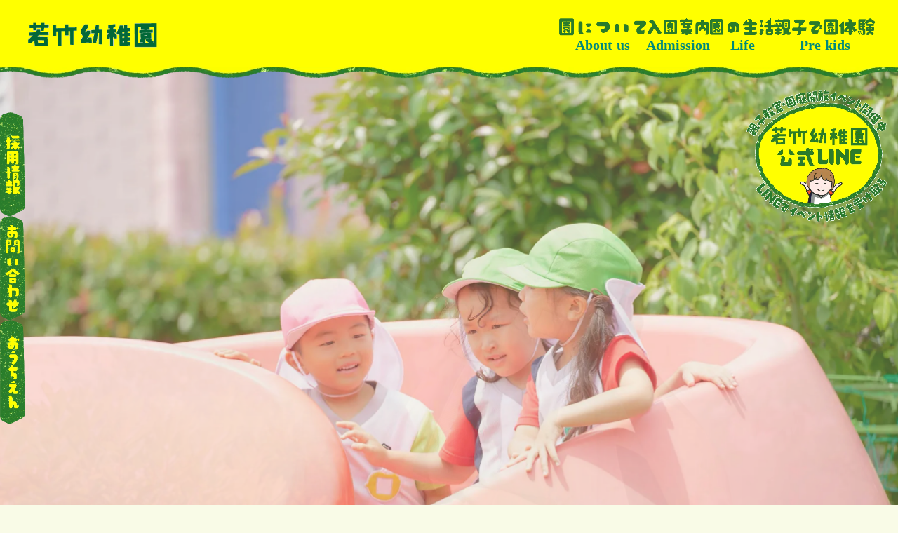

--- FILE ---
content_type: text/html;charset=utf-8
request_url: https://wakatake.com/information/1%E6%9C%88%E3%81%AE%E3%80%8C%E7%8C%AE%E7%AB%8B%E3%80%8D%E3%82%92%E6%9B%B4%E6%96%B0%E3%81%97%E3%81%BE%E3%81%97%E3%81%9F%E3%80%82/
body_size: 94079
content:
<!DOCTYPE html>
<html lang="ja">
<head><meta charset="utf-8">
<meta name="viewport" content="width=device-width, initial-scale=1">
<title>川崎市高津区の若竹幼稚園|預かり保育・給食・通園バスあり</title>
<link rel="preconnect" href="https://fonts.gstatic.com" crossorigin>
<meta name="generator" content="Studio.Design">
<meta name="robots" content="all">
<meta property="og:site_name" content="若竹幼稚園">
<meta property="og:title" content="川崎市高津区の若竹幼稚園|預かり保育・給食・通園バスあり">
<meta property="og:image" content="https://storage.googleapis.com/production-os-assets/assets/57949f0e-9632-488e-b9b7-95065485d6dd">
<meta property="og:description" content="川崎市高津区の若竹幼稚園は人工芝の園庭でのびのび遊び、英語や体操など充実の教育カリキュラムでお子さまの成長を支えます。【預かり保育7:30〜18:30／給食／園バスあり】共働き家庭も安心のサポート体制。未就園児教室・園見学の予約も受付中です。通園バスは子母口・千年・新作・末長など近隣に加え、新城・小田中・井田・野川・蟹ヶ谷などの住宅エリア、さらに小杉・木月・今井方面まで幅広くカバーしています。詳しい送迎ルートについてはお気軽にご相談ください。
">
<meta property="og:type" content="website">
<meta name="description" content="川崎市高津区の若竹幼稚園は人工芝の園庭でのびのび遊び、英語や体操など充実の教育カリキュラムでお子さまの成長を支えます。【預かり保育7:30〜18:30／給食／園バスあり】共働き家庭も安心のサポート体制。未就園児教室・園見学の予約も受付中です。通園バスは子母口・千年・新作・末長など近隣に加え、新城・小田中・井田・野川・蟹ヶ谷などの住宅エリア、さらに小杉・木月・今井方面まで幅広くカバーしています。詳しい送迎ルートについてはお気軽にご相談ください。
">
<meta property="twitter:card" content="summary_large_image">
<meta property="twitter:image" content="https://storage.googleapis.com/production-os-assets/assets/57949f0e-9632-488e-b9b7-95065485d6dd">
<meta name="apple-mobile-web-app-title" content="川崎市高津区の若竹幼稚園|預かり保育・給食・通園バスあり">
<meta name="format-detection" content="telephone=no,email=no,address=no">
<meta name="chrome" content="nointentdetection">
<meta name="google-site-verification" content="vSeE6cMyfEHApxeqrf5YuQHDdoVNC6T-5a--ul-aG0c">
<meta property="og:url" content="/information/1%E6%9C%88%E3%81%AE%E3%80%8C%E7%8C%AE%E7%AB%8B%E3%80%8D%E3%82%92%E6%9B%B4%E6%96%B0%E3%81%97%E3%81%BE%E3%81%97%E3%81%9F%E3%80%82/">
<link rel="icon" type="image/png" href="https://storage.googleapis.com/production-os-assets/assets/1c7772bd-8ed7-4dfb-980f-97240b580c24" data-hid="2c9d455">
<link rel="apple-touch-icon" type="image/png" href="https://storage.googleapis.com/production-os-assets/assets/1c7772bd-8ed7-4dfb-980f-97240b580c24" data-hid="74ef90c">
<link rel="stylesheet" href="https://fonts.fontplus.dev/v1/css/rn9pIeC0" crossorigin data-hid="6230f3d">
<script id="ld-json" type="application/ld+json">{
  "@context": "https://schema.org",
  "@graph": [
    {
      "@type": "Preschool",
      "@id": "https://wakatake.com/#preschool",
      "name": "若竹幼稚園",
      "url": "https://wakatake.com/",
      "logo": "https://storage.googleapis.com/production-os-assets/assets/57949f0e-9632-488e-b9b7-95065485d6dd",
      "image": "https://storage.googleapis.com/studio-design-asset-files/projects/1YWjjPkXWm/s-4898x3265_v-frms_webp_4318d975-a0ae-456b-b58e-aa8093e88630.jpg",
      "description": "川崎市高津区・中原区（武蔵小杉・元住吉・新城方面）を広くカバーする若竹幼稚園。人工芝の園庭や英語・スイミング等の充実した教育、最長18:30までの預かり保育、自園給食など、共働き世帯を強力にサポートする体制を整えています。",
      "foundingDate": "1955",
      "priceRange": "入園案内ページを参照ください/お問合せください",
      "telephone": "044-766-6233",
      "contactPoint": {
        "@type": "ContactPoint",
        "telephone": "044-766-6233",
        "contactType": "admission office",
        "availableLanguage": "Japanese"
      },
      "parentOrganization": {
        "@type": "EducationalOrganization",
        "name": "学校法人 若竹中央学園"
      },
      "amenityFeature": [
        {
          "@type": "LocationFeatureSpecification",
          "name": "全面人工芝の園庭",
          "value": true
        },
        {
          "@type": "LocationFeatureSpecification",
          "name": "浄活水システム・ミストシャワー完備",
          "value": true
        }
      ],
      "knowsAbout": [
        "ネイティブ講師による正課英語教育と、音に親しむ「英語あそび」",
        "スポーツアカデミー新城との提携による専門講師のスイミング指導",
        "バケツ稲栽培や季節の野菜収穫、餅つきを通じた体験型食育",
        "鍵盤ハーモニカや多様な楽器演奏による情操教育と合奏指導",
        "働く保護者のニーズに応える最長18:30までの預かり保育（たけのこクラス）",
        "武蔵小杉・元住吉・新城方面など計7コースの広域送迎バス運行",
        "川崎ブレイブサンダース運営のキッズバスケットボール教室等の多彩な課外活動"
      ],
      "areaServed": [
        { "@type": "Place", "name": "子母口" },
        { "@type": "Place", "name": "千年" },
        { "@type": "Place", "name": "新作" },
        { "@type": "Place", "name": "末長" },
        { "@type": "Place", "name": "新城" },
        { "@type": "Place", "name": "下小田中" },
        { "@type": "Place", "name": "井田" },
        { "@type": "Place", "name": "野川" },
        { "@type": "Place", "name": "蟹ヶ谷" },
        { "@type": "Place", "name": "明津" },
        { "@type": "Place", "name": "武蔵小杉" },
        { "@type": "Place", "name": "元住吉" },
        { "@type": "Place", "name": "今井" },
        { "@type": "Place", "name": "木月" },
        { "@type": "Place", "name": "川崎市高津区" },
        { "@type": "Place", "name": "川崎市中原区" }
      ],
      "hasOfferCatalog": {
        "@type": "OfferCatalog",
        "name": "未就園児・親子教室プログラム",
        "itemListElement": [
          { "@type": "Offer", "itemOffered": { "@type": "Service", "name": "たまごクラス（0-1歳児 親子教室）" } },
          { "@type": "Offer", "itemOffered": { "@type": "Service", "name": "にこにこクラス（1歳児 親子教室）" } },
          { "@type": "Offer", "itemOffered": { "@type": "Service", "name": "ひよこクラス（2歳児 プレ幼稚園クラス）" } }
        ]
      },
      "address": {
        "@type": "PostalAddress",
        "streetAddress": "子母口406",
        "addressLocality": "川崎市高津区",
        "addressRegion": "神奈川県",
        "postalCode": "213-0023",
        "addressCountry": "JP"
      },
      "geo": {
        "@type": "GeoCoordinates",
        "latitude": 35.576839,
        "longitude": 139.622543
      },
      "openingHoursSpecification": [
        {
          "@type": "OpeningHoursSpecification",
          "dayOfWeek": ["Monday", "Tuesday", "Wednesday", "Thursday", "Friday", "Saturday"],
          "opens": "07:30",
          "closes": "18:30"
        }
      ],
      "sameAs": [
        "https://twitter.com/wakatake_kinder",
        "https://www.youtube.com/channel/UCH1njfJ_uR4zTZ9yz3_Mavw",
        "https://www.facebook.com/wakatake.kindergarten",
        "https://www.instagram.com/wakatake_kindergarten/",
        "https://www.tiktok.com/@wakatake.kindergarten",
        "https://page.line.me/760akoyw?openQrModal=true"
      ]
    }
  ]
}</script><link rel="modulepreload" as="script" crossorigin href="/_nuxt/entry.2f09776e.js"><link rel="preload" as="style" href="/_nuxt/entry.b0b29391.css"><link rel="prefetch" as="image" type="image/svg+xml" href="/_nuxt/close_circle.c7480f3c.svg"><link rel="prefetch" as="image" type="image/svg+xml" href="/_nuxt/round_check.0ebac23f.svg"><link rel="prefetch" as="script" crossorigin href="/_nuxt/LottieRenderer.6664fbbe.js"><link rel="prefetch" as="script" crossorigin href="/_nuxt/error-404.8cde46e1.js"><link rel="prefetch" as="script" crossorigin href="/_nuxt/error-500.8df2b5ff.js"><link rel="stylesheet" href="/_nuxt/entry.b0b29391.css"><style>.page-enter-active{transition:.6s cubic-bezier(.4,.4,0,1)}.page-leave-active{transition:.3s cubic-bezier(.4,.4,0,1)}.page-enter-from,.page-leave-to{opacity:0}</style><style>:root{--rebranding-loading-bg:#e5e5e5;--rebranding-loading-bar:#222}</style><style>.app[data-v-d12de11f]{align-items:center;flex-direction:column;height:100%;justify-content:center;width:100%}.title[data-v-d12de11f]{font-size:34px;font-weight:300;letter-spacing:2.45px;line-height:30px;margin:30px}</style><style>/*! * Font Awesome Free 6.4.2 by @fontawesome - https://fontawesome.com * License - https://fontawesome.com/license/free (Icons: CC BY 4.0, Fonts: SIL OFL 1.1, Code: MIT License) * Copyright 2023 Fonticons, Inc. */.fa-brands,.fa-solid{-moz-osx-font-smoothing:grayscale;-webkit-font-smoothing:antialiased;--fa-display:inline-flex;align-items:center;display:var(--fa-display,inline-block);font-style:normal;font-variant:normal;justify-content:center;line-height:1;text-rendering:auto}.fa-solid{font-family:Font Awesome\ 6 Free;font-weight:900}.fa-brands{font-family:Font Awesome\ 6 Brands;font-weight:400}:host,:root{--fa-style-family-classic:"Font Awesome 6 Free";--fa-font-solid:normal 900 1em/1 "Font Awesome 6 Free";--fa-style-family-brands:"Font Awesome 6 Brands";--fa-font-brands:normal 400 1em/1 "Font Awesome 6 Brands"}@font-face{font-display:block;font-family:Font Awesome\ 6 Free;font-style:normal;font-weight:900;src:url(https://storage.googleapis.com/production-os-assets/assets/fontawesome/1629704621943/6.4.2/webfonts/fa-solid-900.woff2) format("woff2"),url(https://storage.googleapis.com/production-os-assets/assets/fontawesome/1629704621943/6.4.2/webfonts/fa-solid-900.ttf) format("truetype")}@font-face{font-display:block;font-family:Font Awesome\ 6 Brands;font-style:normal;font-weight:400;src:url(https://storage.googleapis.com/production-os-assets/assets/fontawesome/1629704621943/6.4.2/webfonts/fa-brands-400.woff2) format("woff2"),url(https://storage.googleapis.com/production-os-assets/assets/fontawesome/1629704621943/6.4.2/webfonts/fa-brands-400.ttf) format("truetype")}</style><style>.spinner[data-v-36413753]{animation:loading-spin-36413753 1s linear infinite;height:16px;pointer-events:none;width:16px}.spinner[data-v-36413753]:before{border-bottom:2px solid transparent;border-right:2px solid transparent;border-color:transparent currentcolor currentcolor transparent;border-style:solid;border-width:2px;opacity:.2}.spinner[data-v-36413753]:after,.spinner[data-v-36413753]:before{border-radius:50%;box-sizing:border-box;content:"";height:100%;position:absolute;width:100%}.spinner[data-v-36413753]:after{border-left:2px solid transparent;border-top:2px solid transparent;border-color:currentcolor transparent transparent currentcolor;border-style:solid;border-width:2px;opacity:1}@keyframes loading-spin-36413753{0%{transform:rotate(0deg)}to{transform:rotate(1turn)}}</style><style>.design-canvas__modal{height:100%;pointer-events:none;position:fixed;transition:none;width:100%;z-index:2}.design-canvas__modal:focus{outline:none}.design-canvas__modal.v-enter-active .studio-canvas,.design-canvas__modal.v-leave-active,.design-canvas__modal.v-leave-active .studio-canvas{transition:.4s cubic-bezier(.4,.4,0,1)}.design-canvas__modal.v-enter-active .studio-canvas *,.design-canvas__modal.v-leave-active .studio-canvas *{transition:none!important}.design-canvas__modal.isNone{transition:none}.design-canvas__modal .design-canvas__modal__base{height:100%;left:0;pointer-events:auto;position:fixed;top:0;transition:.4s cubic-bezier(.4,.4,0,1);width:100%;z-index:-1}.design-canvas__modal .studio-canvas{height:100%;pointer-events:none}.design-canvas__modal .studio-canvas>*{background:none!important;pointer-events:none}</style><style>.LoadMoreAnnouncer[data-v-4f7a7294]{height:1px;margin:-1px;overflow:hidden;padding:0;position:absolute;width:1px;clip:rect(0,0,0,0);border-width:0;white-space:nowrap}</style><style>.TitleAnnouncer[data-v-692a2727]{height:1px;margin:-1px;overflow:hidden;padding:0;position:absolute;width:1px;clip:rect(0,0,0,0);border-width:0;white-space:nowrap}</style><style>.publish-studio-style[data-v-c7690742]{transition:.4s cubic-bezier(.4,.4,0,1)}</style><style>.product-font-style[data-v-51f515bd]{transition:.4s cubic-bezier(.4,.4,0,1)}</style><style>@font-face{font-family:grandam;font-style:normal;font-weight:400;src:url(https://storage.googleapis.com/studio-front/fonts/grandam.ttf) format("truetype")}@font-face{font-family:Material Icons;font-style:normal;font-weight:400;src:url(https://storage.googleapis.com/production-os-assets/assets/material-icons/1629704621943/MaterialIcons-Regular.eot);src:local("Material Icons"),local("MaterialIcons-Regular"),url(https://storage.googleapis.com/production-os-assets/assets/material-icons/1629704621943/MaterialIcons-Regular.woff2) format("woff2"),url(https://storage.googleapis.com/production-os-assets/assets/material-icons/1629704621943/MaterialIcons-Regular.woff) format("woff"),url(https://storage.googleapis.com/production-os-assets/assets/material-icons/1629704621943/MaterialIcons-Regular.ttf) format("truetype")}.StudioCanvas{display:flex;height:auto;min-height:100dvh}.StudioCanvas>.sd{min-height:100dvh;overflow:clip}a,abbr,address,article,aside,audio,b,blockquote,body,button,canvas,caption,cite,code,dd,del,details,dfn,div,dl,dt,em,fieldset,figcaption,figure,footer,form,h1,h2,h3,h4,h5,h6,header,hgroup,html,i,iframe,img,input,ins,kbd,label,legend,li,main,mark,menu,nav,object,ol,p,pre,q,samp,section,select,small,span,strong,sub,summary,sup,table,tbody,td,textarea,tfoot,th,thead,time,tr,ul,var,video{border:0;font-family:sans-serif;line-height:1;list-style:none;margin:0;padding:0;text-decoration:none;-webkit-font-smoothing:antialiased;-webkit-backface-visibility:hidden;box-sizing:border-box;color:#333;transition:.3s cubic-bezier(.4,.4,0,1);word-spacing:1px}a:focus:not(:focus-visible),button:focus:not(:focus-visible),summary:focus:not(:focus-visible){outline:none}nav ul{list-style:none}blockquote,q{quotes:none}blockquote:after,blockquote:before,q:after,q:before{content:none}a,button{background:transparent;font-size:100%;margin:0;padding:0;vertical-align:baseline}ins{text-decoration:none}ins,mark{background-color:#ff9;color:#000}mark{font-style:italic;font-weight:700}del{text-decoration:line-through}abbr[title],dfn[title]{border-bottom:1px dotted;cursor:help}table{border-collapse:collapse;border-spacing:0}hr{border:0;border-top:1px solid #ccc;display:block;height:1px;margin:1em 0;padding:0}input,select{vertical-align:middle}textarea{resize:none}.clearfix:after{clear:both;content:"";display:block}[slot=after] button{overflow-anchor:none}</style><style>.sd{flex-wrap:nowrap;max-width:100%;pointer-events:all;z-index:0;-webkit-overflow-scrolling:touch;align-content:center;align-items:center;display:flex;flex:none;flex-direction:column;position:relative}.sd::-webkit-scrollbar{display:none}.sd,.sd.richText *{transition-property:all,--g-angle,--g-color-0,--g-position-0,--g-color-1,--g-position-1,--g-color-2,--g-position-2,--g-color-3,--g-position-3,--g-color-4,--g-position-4,--g-color-5,--g-position-5,--g-color-6,--g-position-6,--g-color-7,--g-position-7,--g-color-8,--g-position-8,--g-color-9,--g-position-9,--g-color-10,--g-position-10,--g-color-11,--g-position-11}input.sd,textarea.sd{align-content:normal}.sd[tabindex]:focus{outline:none}.sd[tabindex]:focus-visible{outline:1px solid;outline-color:Highlight;outline-color:-webkit-focus-ring-color}input[type=email],input[type=tel],input[type=text],select,textarea{-webkit-appearance:none}select{cursor:pointer}.frame{display:block;overflow:hidden}.frame>iframe{height:100%;width:100%}.frame .formrun-embed>iframe:not(:first-child){display:none!important}.image{position:relative}.image:before{background-position:50%;background-size:cover;border-radius:inherit;content:"";height:100%;left:0;pointer-events:none;position:absolute;top:0;transition:inherit;width:100%;z-index:-2}.sd.file{cursor:pointer;flex-direction:row;outline:2px solid transparent;outline-offset:-1px;overflow-wrap:anywhere;word-break:break-word}.sd.file:focus-within{outline-color:Highlight;outline-color:-webkit-focus-ring-color}.file>input[type=file]{opacity:0;pointer-events:none;position:absolute}.sd.text,.sd:where(.icon){align-content:center;align-items:center;display:flex;flex-direction:row;justify-content:center;overflow:visible;overflow-wrap:anywhere;word-break:break-word}.sd:where(.icon.fa){display:inline-flex}.material-icons{align-items:center;display:inline-flex;font-family:Material Icons;font-size:24px;font-style:normal;font-weight:400;justify-content:center;letter-spacing:normal;line-height:1;text-transform:none;white-space:nowrap;word-wrap:normal;direction:ltr;text-rendering:optimizeLegibility;-webkit-font-smoothing:antialiased}.sd:where(.icon.material-symbols){align-items:center;display:flex;font-style:normal;font-variation-settings:"FILL" var(--symbol-fill,0),"wght" var(--symbol-weight,400);justify-content:center;min-height:1em;min-width:1em}.sd.material-symbols-outlined{font-family:Material Symbols Outlined}.sd.material-symbols-rounded{font-family:Material Symbols Rounded}.sd.material-symbols-sharp{font-family:Material Symbols Sharp}.sd.material-symbols-weight-100{--symbol-weight:100}.sd.material-symbols-weight-200{--symbol-weight:200}.sd.material-symbols-weight-300{--symbol-weight:300}.sd.material-symbols-weight-400{--symbol-weight:400}.sd.material-symbols-weight-500{--symbol-weight:500}.sd.material-symbols-weight-600{--symbol-weight:600}.sd.material-symbols-weight-700{--symbol-weight:700}.sd.material-symbols-fill{--symbol-fill:1}a,a.icon,a.text{-webkit-tap-highlight-color:rgba(0,0,0,.15)}.fixed{z-index:2}.sticky{z-index:1}.button{transition:.4s cubic-bezier(.4,.4,0,1)}.button,.link{cursor:pointer}.submitLoading{opacity:.5!important;pointer-events:none!important}.richText{display:block;word-break:break-word}.richText [data-thread],.richText a,.richText blockquote,.richText em,.richText h1,.richText h2,.richText h3,.richText h4,.richText li,.richText ol,.richText p,.richText p>code,.richText pre,.richText pre>code,.richText s,.richText strong,.richText table tbody,.richText table tbody tr,.richText table tbody tr>td,.richText table tbody tr>th,.richText u,.richText ul{backface-visibility:visible;color:inherit;font-family:inherit;font-size:inherit;font-style:inherit;font-weight:inherit;letter-spacing:inherit;line-height:inherit;text-align:inherit}.richText p{display:block;margin:10px 0}.richText>p{min-height:1em}.richText img,.richText video{height:auto;max-width:100%;vertical-align:bottom}.richText h1{display:block;font-size:3em;font-weight:700;margin:20px 0}.richText h2{font-size:2em}.richText h2,.richText h3{display:block;font-weight:700;margin:10px 0}.richText h3{font-size:1em}.richText h4,.richText h5{font-weight:600}.richText h4,.richText h5,.richText h6{display:block;font-size:1em;margin:10px 0}.richText h6{font-weight:500}.richText [data-type=table]{overflow-x:auto}.richText [data-type=table] p{white-space:pre-line;word-break:break-all}.richText table{border:1px solid #f2f2f2;border-collapse:collapse;border-spacing:unset;color:#1a1a1a;font-size:14px;line-height:1.4;margin:10px 0;table-layout:auto}.richText table tr th{background:hsla(0,0%,96%,.5)}.richText table tr td,.richText table tr th{border:1px solid #f2f2f2;max-width:240px;min-width:100px;padding:12px}.richText table tr td p,.richText table tr th p{margin:0}.richText blockquote{border-left:3px solid rgba(0,0,0,.15);font-style:italic;margin:10px 0;padding:10px 15px}.richText [data-type=embed_code]{margin:20px 0;position:relative}.richText [data-type=embed_code]>.height-adjuster>.wrapper{position:relative}.richText [data-type=embed_code]>.height-adjuster>.wrapper[style*=padding-top] iframe{height:100%;left:0;position:absolute;top:0;width:100%}.richText [data-type=embed_code][data-embed-sandbox=true]{display:block;overflow:hidden}.richText [data-type=embed_code][data-embed-code-type=instagram]>.height-adjuster>.wrapper[style*=padding-top]{padding-top:100%}.richText [data-type=embed_code][data-embed-code-type=instagram]>.height-adjuster>.wrapper[style*=padding-top] blockquote{height:100%;left:0;overflow:hidden;position:absolute;top:0;width:100%}.richText [data-type=embed_code][data-embed-code-type=codepen]>.height-adjuster>.wrapper{padding-top:50%}.richText [data-type=embed_code][data-embed-code-type=codepen]>.height-adjuster>.wrapper iframe{height:100%;left:0;position:absolute;top:0;width:100%}.richText [data-type=embed_code][data-embed-code-type=slideshare]>.height-adjuster>.wrapper{padding-top:56.25%}.richText [data-type=embed_code][data-embed-code-type=slideshare]>.height-adjuster>.wrapper iframe{height:100%;left:0;position:absolute;top:0;width:100%}.richText [data-type=embed_code][data-embed-code-type=speakerdeck]>.height-adjuster>.wrapper{padding-top:56.25%}.richText [data-type=embed_code][data-embed-code-type=speakerdeck]>.height-adjuster>.wrapper iframe{height:100%;left:0;position:absolute;top:0;width:100%}.richText [data-type=embed_code][data-embed-code-type=snapwidget]>.height-adjuster>.wrapper{padding-top:30%}.richText [data-type=embed_code][data-embed-code-type=snapwidget]>.height-adjuster>.wrapper iframe{height:100%;left:0;position:absolute;top:0;width:100%}.richText [data-type=embed_code][data-embed-code-type=firework]>.height-adjuster>.wrapper fw-embed-feed{-webkit-user-select:none;-moz-user-select:none;user-select:none}.richText [data-type=embed_code_empty]{display:none}.richText ul{margin:0 0 0 20px}.richText ul li{list-style:disc;margin:10px 0}.richText ul li p{margin:0}.richText ol{margin:0 0 0 20px}.richText ol li{list-style:decimal;margin:10px 0}.richText ol li p{margin:0}.richText hr{border-top:1px solid #ccc;margin:10px 0}.richText p>code{background:#eee;border:1px solid rgba(0,0,0,.1);border-radius:6px;display:inline;margin:2px;padding:0 5px}.richText pre{background:#eee;border-radius:6px;font-family:Menlo,Monaco,Courier New,monospace;margin:20px 0;padding:25px 35px;white-space:pre-wrap}.richText pre code{border:none;padding:0}.richText strong{color:inherit;display:inline;font-family:inherit;font-weight:900}.richText em{font-style:italic}.richText a,.richText u{text-decoration:underline}.richText a{color:#007cff;display:inline}.richText s{text-decoration:line-through}.richText [data-type=table_of_contents]{background-color:#f5f5f5;border-radius:2px;color:#616161;font-size:16px;list-style:none;margin:0;padding:24px 24px 8px;text-decoration:underline}.richText [data-type=table_of_contents] .toc_list{margin:0}.richText [data-type=table_of_contents] .toc_item{color:currentColor;font-size:inherit!important;font-weight:inherit;list-style:none}.richText [data-type=table_of_contents] .toc_item>a{border:none;color:currentColor;font-size:inherit!important;font-weight:inherit;text-decoration:none}.richText [data-type=table_of_contents] .toc_item>a:hover{opacity:.7}.richText [data-type=table_of_contents] .toc_item--1{margin:0 0 16px}.richText [data-type=table_of_contents] .toc_item--2{margin:0 0 16px;padding-left:2rem}.richText [data-type=table_of_contents] .toc_item--3{margin:0 0 16px;padding-left:4rem}.sd.section{align-content:center!important;align-items:center!important;flex-direction:column!important;flex-wrap:nowrap!important;height:auto!important;max-width:100%!important;padding:0!important;width:100%!important}.sd.section-inner{position:static!important}@property --g-angle{syntax:"<angle>";inherits:false;initial-value:180deg}@property --g-color-0{syntax:"<color>";inherits:false;initial-value:transparent}@property --g-position-0{syntax:"<percentage>";inherits:false;initial-value:.01%}@property --g-color-1{syntax:"<color>";inherits:false;initial-value:transparent}@property --g-position-1{syntax:"<percentage>";inherits:false;initial-value:100%}@property --g-color-2{syntax:"<color>";inherits:false;initial-value:transparent}@property --g-position-2{syntax:"<percentage>";inherits:false;initial-value:100%}@property --g-color-3{syntax:"<color>";inherits:false;initial-value:transparent}@property --g-position-3{syntax:"<percentage>";inherits:false;initial-value:100%}@property --g-color-4{syntax:"<color>";inherits:false;initial-value:transparent}@property --g-position-4{syntax:"<percentage>";inherits:false;initial-value:100%}@property --g-color-5{syntax:"<color>";inherits:false;initial-value:transparent}@property --g-position-5{syntax:"<percentage>";inherits:false;initial-value:100%}@property --g-color-6{syntax:"<color>";inherits:false;initial-value:transparent}@property --g-position-6{syntax:"<percentage>";inherits:false;initial-value:100%}@property --g-color-7{syntax:"<color>";inherits:false;initial-value:transparent}@property --g-position-7{syntax:"<percentage>";inherits:false;initial-value:100%}@property --g-color-8{syntax:"<color>";inherits:false;initial-value:transparent}@property --g-position-8{syntax:"<percentage>";inherits:false;initial-value:100%}@property --g-color-9{syntax:"<color>";inherits:false;initial-value:transparent}@property --g-position-9{syntax:"<percentage>";inherits:false;initial-value:100%}@property --g-color-10{syntax:"<color>";inherits:false;initial-value:transparent}@property --g-position-10{syntax:"<percentage>";inherits:false;initial-value:100%}@property --g-color-11{syntax:"<color>";inherits:false;initial-value:transparent}@property --g-position-11{syntax:"<percentage>";inherits:false;initial-value:100%}</style><style>.snackbar[data-v-3129703d]{align-items:center;background:#fff;border:1px solid #ededed;border-radius:6px;box-shadow:0 16px 48px -8px rgba(0,0,0,.08),0 10px 25px -5px rgba(0,0,0,.11);display:flex;flex-direction:row;gap:8px;justify-content:space-between;left:50%;max-width:90vw;padding:16px 20px;position:fixed;top:32px;transform:translateX(-50%);-webkit-user-select:none;-moz-user-select:none;user-select:none;width:480px;z-index:9999}.snackbar.v-enter-active[data-v-3129703d],.snackbar.v-leave-active[data-v-3129703d]{transition:.4s cubic-bezier(.4,.4,0,1)}.snackbar.v-enter-from[data-v-3129703d],.snackbar.v-leave-to[data-v-3129703d]{opacity:0;transform:translate(-50%,-10px)}.snackbar .convey[data-v-3129703d]{align-items:center;display:flex;flex-direction:row;gap:8px;padding:0}.snackbar .convey .icon[data-v-3129703d]{background-position:50%;background-repeat:no-repeat;flex-shrink:0;height:24px;width:24px}.snackbar .convey .message[data-v-3129703d]{font-size:14px;font-style:normal;font-weight:400;line-height:20px;white-space:pre-line}.snackbar .convey.error .icon[data-v-3129703d]{background-image:url(/_nuxt/close_circle.c7480f3c.svg)}.snackbar .convey.error .message[data-v-3129703d]{color:#f84f65}.snackbar .convey.success .icon[data-v-3129703d]{background-image:url(/_nuxt/round_check.0ebac23f.svg)}.snackbar .convey.success .message[data-v-3129703d]{color:#111}.snackbar .button[data-v-3129703d]{align-items:center;border-radius:40px;color:#4b9cfb;display:flex;flex-shrink:0;font-family:Inter;font-size:12px;font-style:normal;font-weight:700;justify-content:center;line-height:16px;padding:4px 8px}.snackbar .button[data-v-3129703d]:hover{background:#f5f5f5}</style><style>a[data-v-d2500ebd]{align-items:center;border-radius:4px;bottom:20px;height:20px;justify-content:center;left:20px;perspective:300px;position:fixed;transition:0s linear;width:84px;z-index:2000}@media (hover:hover){a[data-v-d2500ebd]{transition:.4s cubic-bezier(.4,.4,0,1);will-change:width,height}a[data-v-d2500ebd]:hover{height:32px;width:200px}}[data-v-d2500ebd] .custom-fill path{fill:var(--1167f19e)}.fade-enter-active[data-v-d2500ebd],.fade-leave-active[data-v-d2500ebd]{position:absolute;transform:translateZ(0);transition:opacity .3s cubic-bezier(.4,.4,0,1);will-change:opacity,transform}.fade-enter-from[data-v-d2500ebd],.fade-leave-to[data-v-d2500ebd]{opacity:0}</style></head>
<body ><div id="__nuxt"><div><span></span><span></span><!----></div></div><script type="application/json" id="__NUXT_DATA__" data-ssr="true">[["Reactive",1],{"data":2,"state":4,"_errors":5,"serverRendered":6,"path":7,"pinia":8},{"dynamicDatainformation/1月の「献立」を更新しました。":3},null,{},{"dynamicDatainformation/1月の「献立」を更新しました。":3},true,"/information/1%E6%9C%88%E3%81%AE%E3%80%8C%E7%8C%AE%E7%AB%8B%E3%80%8D%E3%82%92%E6%9B%B4%E6%96%B0%E3%81%97%E3%81%BE%E3%81%97%E3%81%9F%E3%80%82/",{"cmsContentStore":9,"indexStore":12,"projectStore":15,"productStore":44,"pageHeadStore":400},{"listContentsMap":10,"contentMap":11},["Map"],["Map"],{"routeType":13,"host":14},"publish","wakatake.com",{"project":16},{"id":17,"name":18,"type":19,"customDomain":20,"iconImage":20,"coverImage":21,"displayBadge":22,"integrations":23,"snapshot_path":42,"snapshot_id":43,"recaptchaSiteKey":-1},"1YWjjPkXWm","若竹幼稚園","web","","https://storage.googleapis.com/production-os-assets/assets/273c5530-e0d1-40d8-88c4-44829a9daa93",false,[24,27,30,33,36,39],{"integration_name":25,"code":26},"custom-code","true",{"integration_name":28,"code":29},"facebook-pixel","1358045825703616",{"integration_name":31,"code":32},"fontplus","rn9pIeC0",{"integration_name":34,"code":35},"google-analytics","G-00LR9813EZ",{"integration_name":37,"code":38},"search-console","vSeE6cMyfEHApxeqrf5YuQHDdoVNC6T-5a--ul-aG0c",{"integration_name":40,"code":41},"typesquare","unused","https://storage.googleapis.com/studio-publish/projects/1YWjjPkXWm/ROnBRo8nOA/","ROnBRo8nOA",{"product":45,"isLoaded":6,"selectedModalIds":397,"redirectPage":3,"isInitializedRSS":22,"pageViewMap":398,"symbolViewMap":399},{"breakPoints":46,"colors":56,"fonts":57,"head":144,"info":149,"pages":156,"resources":292,"symbols":296,"style":304,"styleVars":306,"enablePassword":22,"classes":361,"publishedUid":396},[47,50,53],{"maxWidth":48,"name":49},540,"mobile",{"maxWidth":51,"name":52},840,"tablet",{"maxWidth":54,"name":55},1140,"small",[],[58,60,71,81,87,91,96,100,115,119,123,128,132,136,140],{"family":59,"vendor":40},"UD新丸ゴ B JIS2004",{"family":61,"subsets":62,"variants":68,"vendor":70},"Sawarabi Gothic",[63,64,65,66,67],"cyrillic","japanese","latin","latin-ext","vietnamese",[69],"regular","google",{"family":72,"subsets":73,"variants":75,"vendor":70},"Noto Sans KR",[74,65],"korean",[76,77,69,78,79,80],"100","300","500","700","900",{"family":82,"subsets":83,"variants":85,"vendor":70},"Teko",[84,65,66],"devanagari",[77,69,78,86,79],"600",{"family":88,"subsets":89,"variants":90,"vendor":70},"Zen Kaku Gothic New",[63,64,65,66],[77,69,78,79,80],{"family":92,"subsets":93,"variants":95,"vendor":70},"Zen Old Mincho",[63,94,64,65,66],"greek",[69,78,86,79,80],{"family":97,"subsets":98,"variants":99,"vendor":70},"Zen Maru Gothic",[63,94,64,65,66],[77,69,78,79,80],{"family":101,"subsets":102,"variants":103,"vendor":70},"Poppins",[84,65,66],[76,104,105,106,77,107,69,108,78,109,86,110,79,111,112,113,80,114],"100italic","200","200italic","300italic","italic","500italic","600italic","700italic","800","800italic","900italic",{"family":116,"subsets":117,"variants":118,"vendor":70},"Zen Kaku Gothic Antique",[63,64,65,66],[77,69,78,79,80],{"family":120,"subsets":121,"variants":122,"vendor":31},"Tsukushi AM Gothic L",[64],[86],{"family":124,"subsets":125,"variants":126,"vendor":31},"Tsukushi A Round Gothic",[64],[105,77,127,78,86,79],"400",{"family":129,"subsets":130,"variants":131,"vendor":31},"Skip",[64],[105,127,78,86,79],{"family":133,"subsets":134,"variants":135,"vendor":31},"Tsukushi B Midashi Min",[64],[79],{"family":137,"subsets":138,"variants":139,"vendor":31},"Tsukushi A Vintage Mincho S",[64],[77],{"family":141,"subsets":142,"variants":143,"vendor":70},"Anton",[65,66,67],[69],{"favicon":145,"lang":146,"meta":147,"title":18},"https://storage.googleapis.com/production-os-assets/assets/1c7772bd-8ed7-4dfb-980f-97240b580c24","ja",{"description":20,"og:image":148},"https://storage.googleapis.com/production-os-assets/assets/57949f0e-9632-488e-b9b7-95065485d6dd",{"baseWidth":150,"created_at":151,"screen":152,"type":19,"updated_at":154,"version":155},1280,1518591100346,{"baseWidth":150,"height":153,"isAutoHeight":22,"width":150,"workingState":22},600,1518792996878,"4.1.9",[157,175,186,196,206,231,241,251,272,279,284,288],{"head":158,"id":163,"position":164,"type":166,"uuid":167,"symbolIds":168},{"favicon":20,"ldJson":159,"meta":160,"title":162},"{\n  \"@context\": \"https://schema.org\",\n  \"@graph\": [\n    {\n      \"@type\": \"Preschool\",\n      \"@id\": \"https://wakatake.com/#preschool\",\n      \"name\": \"若竹幼稚園\",\n      \"url\": \"https://wakatake.com/\",\n      \"logo\": \"https://storage.googleapis.com/production-os-assets/assets/57949f0e-9632-488e-b9b7-95065485d6dd\",\n      \"image\": \"https://storage.googleapis.com/studio-design-asset-files/projects/1YWjjPkXWm/s-4898x3265_v-frms_webp_4318d975-a0ae-456b-b58e-aa8093e88630.jpg\",\n      \"description\": \"川崎市高津区・中原区（武蔵小杉・元住吉・新城方面）を広くカバーする若竹幼稚園。人工芝の園庭や英語・スイミング等の充実した教育、最長18:30までの預かり保育、自園給食など、共働き世帯を強力にサポートする体制を整えています。\",\n      \"foundingDate\": \"1955\",\n      \"priceRange\": \"入園案内ページを参照ください/お問合せください\",\n      \"telephone\": \"044-766-6233\",\n      \"contactPoint\": {\n        \"@type\": \"ContactPoint\",\n        \"telephone\": \"044-766-6233\",\n        \"contactType\": \"admission office\",\n        \"availableLanguage\": \"Japanese\"\n      },\n      \"parentOrganization\": {\n        \"@type\": \"EducationalOrganization\",\n        \"name\": \"学校法人 若竹中央学園\"\n      },\n      \"amenityFeature\": [\n        {\n          \"@type\": \"LocationFeatureSpecification\",\n          \"name\": \"全面人工芝の園庭\",\n          \"value\": true\n        },\n        {\n          \"@type\": \"LocationFeatureSpecification\",\n          \"name\": \"浄活水システム・ミストシャワー完備\",\n          \"value\": true\n        }\n      ],\n      \"knowsAbout\": [\n        \"ネイティブ講師による正課英語教育と、音に親しむ「英語あそび」\",\n        \"スポーツアカデミー新城との提携による専門講師のスイミング指導\",\n        \"バケツ稲栽培や季節の野菜収穫、餅つきを通じた体験型食育\",\n        \"鍵盤ハーモニカや多様な楽器演奏による情操教育と合奏指導\",\n        \"働く保護者のニーズに応える最長18:30までの預かり保育（たけのこクラス）\",\n        \"武蔵小杉・元住吉・新城方面など計7コースの広域送迎バス運行\",\n        \"川崎ブレイブサンダース運営のキッズバスケットボール教室等の多彩な課外活動\"\n      ],\n      \"areaServed\": [\n        { \"@type\": \"Place\", \"name\": \"子母口\" },\n        { \"@type\": \"Place\", \"name\": \"千年\" },\n        { \"@type\": \"Place\", \"name\": \"新作\" },\n        { \"@type\": \"Place\", \"name\": \"末長\" },\n        { \"@type\": \"Place\", \"name\": \"新城\" },\n        { \"@type\": \"Place\", \"name\": \"下小田中\" },\n        { \"@type\": \"Place\", \"name\": \"井田\" },\n        { \"@type\": \"Place\", \"name\": \"野川\" },\n        { \"@type\": \"Place\", \"name\": \"蟹ヶ谷\" },\n        { \"@type\": \"Place\", \"name\": \"明津\" },\n        { \"@type\": \"Place\", \"name\": \"武蔵小杉\" },\n        { \"@type\": \"Place\", \"name\": \"元住吉\" },\n        { \"@type\": \"Place\", \"name\": \"今井\" },\n        { \"@type\": \"Place\", \"name\": \"木月\" },\n        { \"@type\": \"Place\", \"name\": \"川崎市高津区\" },\n        { \"@type\": \"Place\", \"name\": \"川崎市中原区\" }\n      ],\n      \"hasOfferCatalog\": {\n        \"@type\": \"OfferCatalog\",\n        \"name\": \"未就園児・親子教室プログラム\",\n        \"itemListElement\": [\n          { \"@type\": \"Offer\", \"itemOffered\": { \"@type\": \"Service\", \"name\": \"たまごクラス（0-1歳児 親子教室）\" } },\n          { \"@type\": \"Offer\", \"itemOffered\": { \"@type\": \"Service\", \"name\": \"にこにこクラス（1歳児 親子教室）\" } },\n          { \"@type\": \"Offer\", \"itemOffered\": { \"@type\": \"Service\", \"name\": \"ひよこクラス（2歳児 プレ幼稚園クラス）\" } }\n        ]\n      },\n      \"address\": {\n        \"@type\": \"PostalAddress\",\n        \"streetAddress\": \"子母口406\",\n        \"addressLocality\": \"川崎市高津区\",\n        \"addressRegion\": \"神奈川県\",\n        \"postalCode\": \"213-0023\",\n        \"addressCountry\": \"JP\"\n      },\n      \"geo\": {\n        \"@type\": \"GeoCoordinates\",\n        \"latitude\": 35.576839,\n        \"longitude\": 139.622543\n      },\n      \"openingHoursSpecification\": [\n        {\n          \"@type\": \"OpeningHoursSpecification\",\n          \"dayOfWeek\": [\"Monday\", \"Tuesday\", \"Wednesday\", \"Thursday\", \"Friday\", \"Saturday\"],\n          \"opens\": \"07:30\",\n          \"closes\": \"18:30\"\n        }\n      ],\n      \"sameAs\": [\n        \"https://twitter.com/wakatake_kinder\",\n        \"https://www.youtube.com/channel/UCH1njfJ_uR4zTZ9yz3_Mavw\",\n        \"https://www.facebook.com/wakatake.kindergarten\",\n        \"https://www.instagram.com/wakatake_kindergarten/\",\n        \"https://www.tiktok.com/@wakatake.kindergarten\",\n        \"https://page.line.me/760akoyw?openQrModal=true\"\n      ]\n    }\n  ]\n}",{"description":161,"og:image":20},"川崎市高津区の若竹幼稚園は人工芝の園庭でのびのび遊び、英語や体操など充実の教育カリキュラムでお子さまの成長を支えます。【預かり保育7:30〜18:30／給食／園バスあり】共働き家庭も安心のサポート体制。未就園児教室・園見学の予約も受付中です。通園バスは子母口・千年・新作・末長など近隣に加え、新城・小田中・井田・野川・蟹ヶ谷などの住宅エリア、さらに小杉・木月・今井方面まで幅広くカバーしています。詳しい送迎ルートについてはお気軽にご相談ください。\n","川崎市高津区の若竹幼稚園|預かり保育・給食・通園バスあり","/",{"x":165,"y":165},0,"page","e137d520-425d-44ab-b444-2fa99d4e32cc",[169,170,171,172,173,174],"eea8197d-c71b-485c-bef3-79b3c671ffe6","a87144e2-1b05-4a4a-aa94-7f144e64ae4a","a5dae527-a183-4065-a689-bf2f4567634e","c7fe801e-742c-409f-88c8-05d4a7e3d78a","f65860e6-7065-4646-8f64-abde649e9138","3f186e42-67c1-4308-b720-939fc3f51f41",{"head":176,"id":181,"position":182,"type":166,"uuid":183,"symbolIds":184},{"ldJson":177,"meta":178,"title":180},"{\n  \"@context\": \"https://schema.org\",\n  \"@graph\": [\n    {\n      \"@type\": \"WebPage\",\n      \"@id\": \"https://wakatake.com/about\",\n      \"url\": \"https://wakatake.com/about\",\n      \"name\": \"園の紹介 | 若竹幼稚園\",\n      \"description\": \"川崎市高津区・中原区（武蔵小杉・元住吉・新城方面）を広くカバーする若竹幼稚園のご紹介。1955年創立の歴史と、人工芝の園庭、英語・水泳・音楽等の充実したカリキュラムが特徴です。7:30〜18:30の預かり保育や自園給食など、共働き家庭も安心の教育環境を提供します。\",\n      \"breadcrumb\": { \"@id\": \"https://wakatake.com/about#breadcrumb\" },\n      \"about\": { \"@id\": \"https://wakatake.com/#preschool\" },\n      \"primaryImageOfPage\": { \"@id\": \"https://wakatake.com/about#primaryimage\" }\n    },\n    {\n      \"@type\": \"BreadcrumbList\",\n      \"@id\": \"https://wakatake.com/about#breadcrumb\",\n      \"itemListElement\": [\n        { \"@type\": \"ListItem\", \"position\": 1, \"name\": \"ホーム\", \"item\": \"https://wakatake.com/\" },\n        { \"@type\": \"ListItem\", \"position\": 2, \"name\": \"園の紹介\", \"item\": \"https://wakatake.com/about\" }\n      ]\n    },\n    {\n      \"@type\": \"Preschool\",\n      \"@id\": \"https://wakatake.com/#preschool\",\n      \"name\": \"若竹幼稚園\",\n      \"url\": \"https://wakatake.com/\",\n      \"logo\": \"https://storage.googleapis.com/production-os-assets/assets/57949f0e-9632-488e-b9b7-95065485d6dd\",\n      \"image\": {\n        \"@id\": \"https://wakatake.com/about#primaryimage\",\n        \"@type\": \"ImageObject\",\n        \"url\": \"https://storage.googleapis.com/studio-design-asset-files/projects/1YWjjPkXWm/s-4898x3265_v-frms_webp_4318d975-a0ae-456b-b58e-aa8093e88630.jpg\",\n        \"caption\": \"若竹幼稚園の施設・園庭\"\n      },\n      \"description\": \"川崎市高津区・中原区で1955年に創立された若竹幼稚園。子母口・千年・新作・末長などの近隣エリアに加え、武蔵小杉・元住吉・新城・井田・野川・蟹ヶ谷方面まで広範囲な園バス運行を行っています。最長18:30までの預かり保育と充実の教育体制で、お子様の成長と保護者様の安心を支えます。\",\n      \"foundingDate\": \"1955\",\n      \"priceRange\": \"入園案内ページを参照ください/お問合せください\",\n      \"telephone\": \"044-766-6233\",\n      \"parentOrganization\": {\n        \"@type\": \"EducationalOrganization\",\n        \"name\": \"学校法人 若竹中央学園\"\n      },\n      \"knowsAbout\": [\n        \"外国人講師による週1回の英語教育（英語あそび）\",\n        \"スポーツアカデミー新城との提携による専門的なスイミング指導\",\n        \"鍵盤ハーモニカや合奏を通じた情操教育と音楽活動\",\n        \"バケツ稲栽培や野菜収穫を通じた体験型食育プログラム\",\n        \"共働き家庭を支援する早朝・延長預かり保育（たけのこクラス）\",\n        \"川崎ブレイブサンダース提携のバスケットボール等、多彩な課外教室\",\n        \"0歳児から通える親子教室および未就園児クラスの運営\"\n      ],\n      \"amenityFeature\": [\n        { \"@type\": \"LocationFeatureSpecification\", \"name\": \"全面人工芝の園庭\", \"value\": true },\n        { \"@type\": \"LocationFeatureSpecification\", \"name\": \"浄活水システム・ミストシャワー設備\", \"value\": true },\n        { \"@type\": \"LocationFeatureSpecification\", \"name\": \"オートロック・防犯カメラ・IDチェック体制\", \"value\": true }\n      ],\n      \"areaServed\": [\n        { \"@type\": \"Place\", \"name\": \"子母口\" }, { \"@type\": \"Place\", \"name\": \"千年\" }, { \"@type\": \"Place\", \"name\": \"新作\" },\n        { \"@type\": \"Place\", \"name\": \"末長\" }, { \"@type\": \"Place\", \"name\": \"新城\" }, { \"@type\": \"Place\", \"name\": \"下小田中\" },\n        { \"@type\": \"Place\", \"name\": \"井田\" }, { \"@type\": \"Place\", \"name\": \"野川\" }, { \"@type\": \"Place\", \"name\": \"蟹ヶ谷\" },\n        { \"@type\": \"Place\", \"name\": \"明津\" }, { \"@type\": \"Place\", \"name\": \"武蔵小杉\" }, { \"@type\": \"Place\", \"name\": \"元住吉\" },\n        { \"@type\": \"Place\", \"name\": \"今井\" }, { \"@type\": \"Place\", \"name\": \"木月\" },\n        { \"@type\": \"Place\", \"name\": \"川崎市高津区\" }, { \"@type\": \"Place\", \"name\": \"川崎市中原区\" }\n      ],\n      \"address\": {\n        \"@type\": \"PostalAddress\",\n        \"streetAddress\": \"子母口406\",\n        \"addressLocality\": \"川崎市高津区\",\n        \"addressRegion\": \"神奈川県\",\n        \"postalCode\": \"213-0023\",\n        \"addressCountry\": \"JP\"\n      },\n      \"geo\": {\n        \"@type\": \"GeoCoordinates\",\n        \"latitude\": 35.576839,\n        \"longitude\": 139.622543\n      },\n      \"hasMap\": \"https://www.google.com/maps?cid=4887714838634863923\",\n      \"openingHoursSpecification\": [\n        {\n          \"@type\": \"OpeningHoursSpecification\",\n          \"dayOfWeek\": [\"Monday\", \"Tuesday\", \"Wednesday\", \"Thursday\", \"Friday\", \"Saturday\"],\n          \"opens\": \"07:30\",\n          \"closes\": \"18:30\"\n        }\n      ],\n      \"sameAs\": [\n        \"https://twitter.com/wakatake_kinder\",\n        \"https://www.youtube.com/channel/UCH1njfJ_uR4zTZ9yz3_Mavw\",\n        \"https://www.facebook.com/wakatake.kindergarten\",\n        \"https://www.instagram.com/wakatake_kindergarten/\",\n        \"https://www.tiktok.com/@wakatake.kindergarten\",\n        \"https://page.line.me/760akoyw?openQrModal=true\"\n      ]\n    },\n    {\n      \"@type\": \"FAQPage\",\n      \"mainEntity\": [\n        {\n          \"@type\": \"Question\",\n          \"name\": \"預かり保育（たけのこクラス）の時間は何時から何時までですか？\",\n          \"acceptedAnswer\": {\n            \"@type\": \"Answer\",\n            \"text\": \"平日は朝7:30から夕方18:30まで実施しています。土曜日や長期休暇中も同様に7:30〜18:30で対応しており、共働き家庭をサポートする体制が整っています。\"\n          }\n        },\n        {\n          \"@type\": \"Question\",\n          \"name\": \"給食の提供はありますか？\",\n          \"acceptedAnswer\": {\n            \"@type\": \"Answer\",\n            \"text\": \"月曜から金曜まで、選択制の「お弁当型給食」を実施しています。ご家庭からのお弁当持参とライフスタイルに合わせて選択することが可能です。\"\n          }\n        },\n        {\n          \"@type\": \"Question\",\n          \"name\": \"セキュリティへの取り組みについて教えてください\",\n          \"acceptedAnswer\": {\n            \"@type\": \"Answer\",\n            \"text\": \"登降園時のIDカードチェックや、オートロック・防犯カメラの設置など、外部からの安全対策をしっかりと行っています。お子さまの登降園も安心して見守れる環境です。\"\n          }\n        },\n        {\n          \"@type\": \"Question\",\n          \"name\": \"衛生管理（水や熱中症対策）について教えてください\",\n          \"acceptedAnswer\": {\n            \"@type\": \"Answer\",\n            \"text\": \"飲み水や手洗いには「浄活水」を使用。夏季にはミストシャワーを設置し、暑い日でも快適に外遊びができるよう配慮しています。\"\n          }\n        }\n      ]\n    }\n  ]\n}",{"description":179,"og:image":20},"川崎市高津区・若竹幼稚園のご紹介です。「明るく正しく仲良く」を教育方針に、心身ともにたくましい子供を育てます。転んでも痛くない「ふかふかの人工芝園庭」や、オートロック・防犯カメラ等の充実したセキュリティ設備が自慢。園長挨拶、定員・クラス編成などの基本データに加え、園へのアクセス地図も掲載。大切なお子様がのびのび過ごす環境をご確認ください。","教育方針と園の特色|若竹幼稚園について（川崎市高津区）","about",{"x":165,"y":165},"a278c7a5-40d3-48d6-a9d8-63c21455fba8",[169,170,171,185,172,173,174],"cb78821c-d7cf-4495-9440-68ea91b60639",{"head":187,"id":192,"position":193,"type":166,"uuid":194,"symbolIds":195},{"ldJson":188,"meta":189,"title":191},"{\n  \"@context\": \"https://schema.org\",\n  \"@graph\": [\n    {\n      \"@type\": \"WebPage\",\n      \"@id\": \"https://wakatake.com/admission\",\n      \"url\": \"https://wakatake.com/admission\",\n      \"name\": \"入園案内・募集要項 | 若竹幼稚園\",\n      \"description\": \"川崎市高津区・中原区（武蔵小杉・元住吉・新城方面）を広くカバーする若竹幼稚園の入園案内。1955年創立の歴史と、英語・水泳・音楽等の専門講師による正課活動、人工芝の安全な園庭環境、最長18:30までの預かり保育など、共働き家庭を支える充実の募集要項を掲載しています。\",\n      \"breadcrumb\": { \"@id\": \"https://wakatake.com/admission#breadcrumb\" },\n      \"about\": { \"@id\": \"https://wakatake.com/#preschool\" },\n      \"primaryImageOfPage\": { \"@id\": \"https://wakatake.com/admission#primaryimage\" }\n    },\n    {\n      \"@type\": \"BreadcrumbList\",\n      \"@id\": \"https://wakatake.com/admission#breadcrumb\",\n      \"itemListElement\": [\n        { \"@type\": \"ListItem\", \"position\": 1, \"name\": \"ホーム\", \"item\": \"https://wakatake.com/\" },\n        { \"@type\": \"ListItem\", \"position\": 2, \"name\": \"入園案内\", \"item\": \"https://wakatake.com/admission\" }\n      ]\n    },\n    {\n      \"@type\": \"Preschool\",\n      \"@id\": \"https://wakatake.com/#preschool\",\n      \"name\": \"若竹幼稚園\",\n      \"url\": \"https://wakatake.com/\",\n      \"logo\": \"https://storage.googleapis.com/production-os-assets/assets/57949f0e-9632-488e-b9b7-95065485d6dd\",\n      \"image\": {\n        \"@id\": \"https://wakatake.com/admission#primaryimage\",\n        \"@type\": \"ImageObject\",\n        \"url\": \"https://storage.googleapis.com/studio-design-asset-files/projects/1YWjjPkXWm/s-4898x3265_v-frms_webp_4318d975-a0ae-456b-b58e-aa8093e88630.jpg\",\n        \"caption\": \"若竹幼稚園の施設・園庭風景\"\n      },\n      \"foundingDate\": \"1955\",\n      \"priceRange\": \"入園案内ページを参照ください/お問合せください\",\n      \"telephone\": \"044-766-6233\",\n      \"parentOrganization\": {\n        \"@type\": \"EducationalOrganization\",\n        \"name\": \"学校法人 若竹中央学園\"\n      },\n      \"knowsAbout\": [\n        \"外国人講師との遊びを通じて自然に音に親しむ『正課英語教育』\",\n        \"スポーツアカデミー新城との提携による専門講師の『スイミング指導』\",\n        \"合奏や多様な楽器演奏を通じ、達成感と協調性を育む『音楽・情操教育』\",\n        \"バケツ稲栽培や季節の野菜収穫を通じ、食への感謝を養う『体験型食育プログラム』\",\n        \"怪我のリスクを軽減し、のびのび遊べる『全面人工芝の安全な園庭環境』\",\n        \"共働き家庭を強力に支援する、朝7:30から夕方18:30までの『手厚い預かり保育（たけのこクラス）』\",\n        \"0歳児から段階的に集団生活へ移行できる、充実した『未就園児・親子教室（プレクラス）』の運営\"\n      ],\n      \"amenityFeature\": [\n        { \"@type\": \"LocationFeatureSpecification\", \"name\": \"クッション性が高く安全な全面人工芝の園庭\", \"value\": true },\n        { \"@type\": \"LocationFeatureSpecification\", \"name\": \"IDカードチェック・オートロック・防犯カメラによる高度なセキュリティ\", \"value\": true },\n        { \"@type\": \"LocationFeatureSpecification\", \"name\": \"浄活水システムおよび夏季のミストシャワー完備\", \"value\": true }\n      ],\n      \"hasOfferCatalog\": {\n        \"@type\": \"OfferCatalog\",\n        \"name\": \"入園・募集サービス\",\n        \"itemListElement\": [\n          { \"@type\": \"Offer\", \"itemOffered\": { \"@type\": \"Service\", \"name\": \"3年保育（1号認定）\" } },\n          { \"@type\": \"Offer\", \"itemOffered\": { \"@type\": \"Service\", \"name\": \"2年保育（1号認定）\" } },\n          { \"@type\": \"Offer\", \"itemOffered\": { \"@type\": \"Service\", \"name\": \"プレ幼稚園クラス（たまご・にこにこ・ひよこ）\" } }\n        ]\n      },\n      \"areaServed\": [\n        { \"@type\": \"Place\", \"name\": \"子母口\" }, { \"@type\": \"Place\", \"name\": \"千年\" }, { \"@type\": \"Place\", \"name\": \"新作\" },\n        { \"@type\": \"Place\", \"name\": \"末長\" }, { \"@type\": \"Place\", \"name\": \"新城\" }, { \"@type\": \"Place\", \"name\": \"下小田中\" },\n        { \"@type\": \"Place\", \"name\": \"井田\" }, { \"@type\": \"Place\", \"name\": \"野川\" }, { \"@type\": \"Place\", \"name\": \"蟹ヶ谷\" },\n        { \"@type\": \"Place\", \"name\": \"明津\" }, { \"@type\": \"Place\", \"name\": \"武蔵小杉\" }, { \"@type\": \"Place\", \"name\": \"元住吉\" },\n        { \"@type\": \"Place\", \"name\": \"今井\" }, { \"@type\": \"Place\", \"name\": \"木月\" },\n        { \"@type\": \"Place\", \"name\": \"川崎市高津区\" }, { \"@type\": \"Place\", \"name\": \"川崎市中原区\" }\n      ],\n      \"address\": {\n        \"@type\": \"PostalAddress\",\n        \"streetAddress\": \"子母口406\",\n        \"addressLocality\": \"川崎市高津区\",\n        \"addressRegion\": \"神奈川県\",\n        \"postalCode\": \"213-0023\",\n        \"addressCountry\": \"JP\"\n      }\n    }\n  ]\n}",{"description":190,"og:image":20},"川崎市高津区・若竹幼稚園の入園案内・募集要項のページです。3年保育・2年保育（要問合せ）の募集人数、願書配布・受付の日程、入園面接、入園料や毎月の保育料（幼児教育無償化対象）などの諸費用について詳しくご案内しています。また、園の雰囲気を肌で感じていただける「入園説明会」や「園見学会」も随時開催中。大切なお子様の園選びのために、まずは実際の保育風景や施設環境をご覧ください。入園までの流れや手続き方法もこちらでご確認いただけます。","入園案内・募集要項・諸費用|若竹幼稚園（川崎市高津区子母口）","admission",{"x":165,"y":165},"6f001b61-74e8-4981-b9ed-3fefb892071f",[169,170,171,185,172,173,174],{"head":197,"id":202,"position":203,"type":166,"uuid":204,"symbolIds":205},{"ldJson":198,"meta":199,"title":201},"{\n  \"@context\": \"https://schema.org\",\n  \"@graph\": [\n    {\n      \"@type\": \"WebPage\",\n      \"@id\": \"https://wakatake.com/life\",\n      \"url\": \"https://wakatake.com/life\",\n      \"name\": \"園の生活・1日の流れ | 若竹幼稚園\",\n      \"description\": \"川崎市高津区・中原区（武蔵小杉・元住吉・新城方面）をカバーする若竹幼稚園の園生活。人工芝の園庭でのびのび遊び、英語・スイミング・音楽等の専門カリキュラムを通じて「できた！」を増やす毎日。給食・お弁当の選択制や、7:30〜18:30の預かり保育など、充実のサポート体制をご紹介します。\",\n      \"breadcrumb\": {\n        \"@id\": \"https://wakatake.com/life#breadcrumb\"\n      },\n      \"about\": {\n        \"@id\": \"https://wakatake.com/#preschool\"\n      },\n      \"primaryImageOfPage\": {\n        \"@id\": \"https://wakatake.com/life#primaryimage\"\n      }\n    },\n    {\n      \"@type\": \"BreadcrumbList\",\n      \"@id\": \"https://wakatake.com/life#breadcrumb\",\n      \"itemListElement\": [\n        { \"@type\": \"ListItem\", \"position\": 1, \"name\": \"ホーム\", \"item\": \"https://wakatake.com/\" },\n        { \"@type\": \"ListItem\", \"position\": 2, \"name\": \"園での生活\", \"item\": \"https://wakatake.com/life\" }\n      ]\n    },\n    {\n      \"@type\": \"Preschool\",\n      \"@id\": \"https://wakatake.com/#preschool\",\n      \"name\": \"若竹幼稚園\",\n      \"url\": \"https://wakatake.com/\",\n      \"logo\": \"https://storage.googleapis.com/production-os-assets/assets/57949f0e-9632-488e-b9b7-95065485d6dd\",\n      \"image\": {\n        \"@id\": \"https://wakatake.com/life#primaryimage\",\n        \"@type\": \"ImageObject\",\n        \"url\": \"https://storage.googleapis.com/studio-design-asset-files/projects/1YWjjPkXWm/s-4898x3265_v-frms_webp_4318d975-a0ae-456b-b58e-aa8093e88630.jpg\",\n        \"caption\": \"若竹幼稚園 充実の正課活動・園生活\"\n      },\n      \"foundingDate\": \"1955\",\n      \"priceRange\": \"入園案内ページを参照ください/お問合せください\",\n      \"telephone\": \"044-766-6233\",\n      \"parentOrganization\": {\n        \"@type\": \"EducationalOrganization\",\n        \"name\": \"学校法人 若竹中央学園\"\n      },\n      \"knowsAbout\": [\n        \"ネイティブ講師との交流で自然に音に親しむ、週1回の正課英語教育（英語あそび）\",\n        \"提携専門施設での専任講師による、水の慣れから丁寧に教えるスイミング指導\",\n        \"多様な楽器演奏や全員での合奏を通じ、達成感と協調性を育む音楽教育\",\n        \"全面人工芝の安全な園庭で、転んでもへっちゃらな思いきり遊べる環境づくり\",\n        \"バケツ稲栽培や季節の野菜収穫を通じた、食べ物への感謝と興味を育む食育活動\",\n        \"サッカー・ピアノ・英語・空手・川崎ブレイブサンダース連携バスケなど多彩な課外教室\",\n        \"共働き家庭に寄り添う、早朝7:30から夕方18:30までの手厚い預かり保育体制\"\n      ],\n      \"amenityFeature\": [\n        { \"@type\": \"LocationFeatureSpecification\", \"name\": \"クッション性が高く安全な「全面人工芝の園庭」\", \"value\": true },\n        { \"@type\": \"LocationFeatureSpecification\", \"name\": \"浄活水システムおよび夏季のミストシャワー設備\", \"value\": true },\n        { \"@type\": \"LocationFeatureSpecification\", \"name\": \"オートロック・防犯カメラ・IDカードによる登降園管理\", \"value\": true }\n      ],\n      \"address\": {\n        \"@type\": \"PostalAddress\",\n        \"streetAddress\": \"子母口406\",\n        \"addressLocality\": \"川崎市高津区\",\n        \"addressRegion\": \"神奈川県\",\n        \"postalCode\": \"213-0023\",\n        \"addressCountry\": \"JP\"\n      },\n      \"geo\": {\n        \"@type\": \"GeoCoordinates\",\n        \"latitude\": 35.576839,\n        \"longitude\": 139.622543\n      },\n      \"hasMap\": \"https://www.google.com/maps/search/?api=1&query=若竹幼稚園\",\n      \"openingHoursSpecification\": [\n        {\n          \"@type\": \"OpeningHoursSpecification\",\n          \"dayOfWeek\": [\"Monday\", \"Tuesday\", \"Wednesday\", \"Thursday\", \"Friday\", \"Saturday\"],\n          \"opens\": \"07:30\",\n          \"closes\": \"18:30\"\n        }\n      ],\n      \"areaServed\": [\n        { \"@type\": \"Place\", \"name\": \"子母口\" }, { \"@type\": \"Place\", \"name\": \"千年\" }, { \"@type\": \"Place\", \"name\": \"新作\" },\n        { \"@type\": \"Place\", \"name\": \"末長\" }, { \"@type\": \"Place\", \"name\": \"新城\" }, { \"@type\": \"Place\", \"name\": \"下小田中\" },\n        { \"@type\": \"Place\", \"name\": \"井田\" }, { \"@type\": \"Place\", \"name\": \"野川\" }, { \"@type\": \"Place\", \"name\": \"蟹ヶ谷\" },\n        { \"@type\": \"Place\", \"name\": \"明津\" }, { \"@type\": \"Place\", \"name\": \"武蔵小杉\" }, { \"@type\": \"Place\", \"name\": \"元住吉\" },\n        { \"@type\": \"Place\", \"name\": \"今井\" }, { \"@type\": \"Place\", \"name\": \"木月\" },\n        { \"@type\": \"Place\", \"name\": \"川崎市高津区\" }, { \"@type\": \"Place\", \"name\": \"川崎市中原区\" }\n      ],\n      \"sameAs\": [\n        \"https://twitter.com/wakatake_kinder\",\n        \"https://www.youtube.com/channel/UCH1njfJ_uR4zTZ9yz3_Mavw\",\n        \"https://www.facebook.com/wakatake.kindergarten\",\n        \"https://www.instagram.com/wakatake_kindergarten/\",\n        \"https://www.tiktok.com/@wakatake.kindergarten\",\n        \"https://page.line.me/760akoyw?openQrModal=true\"\n      ]\n    },\n    {\n      \"@type\": \"FAQPage\",\n      \"mainEntity\": [\n        {\n          \"@type\": \"Question\",\n          \"name\": \"預かり保育の利用に申し込みは必要ですか？\",\n          \"acceptedAnswer\": {\n            \"@type\": \"Answer\",\n            \"text\": \"はい、ご利用には事前のお申込みが必要です。月額制（年間申込）の「たけのこクラス」をご利用の場合は、当日の7:30までにアプリで登録をお願いします。都度払いの「ワンデー利用」の場合は、利用希望日の2日前16:00までにアプリで登録してください。\"\n          }\n        },\n        {\n          \"@type\": \"Question\",\n          \"name\": \"料金はいくらですか？\",\n          \"acceptedAnswer\": {\n            \"@type\": \"Answer\",\n            \"text\": \"利用時間や利用形態（月額制／ワンデー）によって異なります。早朝保育は1回400円、普通保育後や午前保育後は時間帯に応じて700円〜2,000円程度、月額制は7,500円〜17,000円程度です。土曜・長期休暇中も利用可能です。詳細は入園案内資料をご確認ください。\"\n          }\n        },\n        {\n          \"@type\": \"Question\",\n          \"name\": \"早朝と夕方を同日に使うことも可能ですか？\",\n          \"acceptedAnswer\": {\n            \"@type\": \"Answer\",\n            \"text\": \"はい、両方利用も可能です！\"\n          }\n        },\n        {\n          \"@type\": \"Question\",\n          \"name\": \"予約なしでも利用できますか？\",\n          \"acceptedAnswer\": {\n            \"@type\": \"Answer\",\n            \"text\": \"原則予約制ですが、急なご利用については直接園までご相談ください。\"\n          }\n        }\n      ]\n    }\n  ]\n}",{"description":200,"og:image":20},"川崎市高津区・若竹幼稚園の「園での生活」をご紹介します。登園から自由遊び、クラス活動、降園までの1日の流れや、運動会・発表会など四季折々の年間行事を掲載。人工芝の園庭でのびのび遊ぶ時間はもちろん、専任講師による英語・体操・スイミング・リトミックなど、感性を育むカリキュラムも充実しています。おいしい給食の時間や、友達と協力して成長する子供たちの笑顔あふれる毎日をご覧ください。","英語・体操・スイミングのある毎日|若竹幼稚園の生活（川崎市高津区）","life",{"x":165,"y":165},"d49e0ded-87ce-4ec1-b54b-44ec611346e7",[169,170,171,185,172,173,174],{"head":207,"id":227,"position":228,"type":166,"uuid":229,"symbolIds":230},{"customCode":208,"ldJson":223,"meta":224,"title":226},{"bodyEnd":209,"headEnd":214},[210],{"memo":211,"src":212,"uuid":213},"タブ切り替え - JS","\u003Cscript>\ndocument.querySelectorAll('#tab-btn-1').forEach(element => {\n  element.addEventListener('click', function(e) {\n    document.querySelector('#tab-content-1').style.display = 'flex'\n    document.querySelector('#tab-content-2').style.display = 'none'\n    document.querySelector('#tab-content-3').style.display = 'none'\n    document.querySelectorAll('#tab-btn-1').forEach(element => {\n      element.classList.add('is-active')\n      element.classList.remove('is-noactive')\n    })\n    document.querySelectorAll('#tab-btn-2').forEach(element => {\n      element.classList.remove('is-active')\n      element.classList.add('is-noactive')\n    })\n    document.querySelectorAll('#tab-btn-3').forEach(element => {\n      element.classList.remove('is-active')\n      element.classList.add('is-noactive')\n    })\n  })\n})\ndocument.querySelectorAll('#tab-btn-2').forEach(element => {\n  element.addEventListener('click', function(e) {\n    document.querySelector('#tab-content-1').style.display = 'none'\n    document.querySelector('#tab-content-2').style.display = 'flex'\n    document.querySelector('#tab-content-3').style.display = 'none'\n    document.querySelectorAll('#tab-btn-1').forEach(element => {\n      element.classList.remove('is-active')\n      element.classList.add('is-noactive')\n    })\n    document.querySelectorAll('#tab-btn-2').forEach(element => {\n      element.classList.add('is-active')\n      element.classList.remove('is-noactive')\n    })\n    document.querySelectorAll('#tab-btn-3').forEach(element => {\n      element.classList.remove('is-active')\n      element.classList.add('is-noactive')\n    })\n  })\n})\ndocument.querySelectorAll('#tab-btn-3').forEach(element => {\n  element.addEventListener('click', function(e) {\n    document.querySelector('#tab-content-1').style.display = 'none'\n    document.querySelector('#tab-content-2').style.display = 'none'\n    document.querySelector('#tab-content-3').style.display = 'flex'\n    document.querySelectorAll('#tab-btn-1').forEach(element => {\n      element.classList.remove('is-active')\n      element.classList.add('is-noactive')\n    })\n    document.querySelectorAll('#tab-btn-2').forEach(element => {\n      element.classList.remove('is-active')\n      element.classList.add('is-noactive')\n    })\n    document.querySelectorAll('#tab-btn-3').forEach(element => {\n      element.classList.add('is-active')\n      element.classList.remove('is-noactive')\n    })\n  })\n})\n\u003C/script>","fbc9d354-fa11-44e4-b2a0-ac9a50507da3",[215],{"memo":216,"src":217,"tags":218,"uuid":222},"タブ切り替え - CSS","\u003Cstyle>\n[id^=\"tab-btn-\"] {cursor: pointer;}\n[id^=\"tab-btn-\"].is-active {background: #ffff00 !important;}\n[id^=\"tab-btn-\"].is-active p {color: #0097a7 !important;}\n[id^=\"tab-btn-\"].is-active:hover {opacity: 1 !important;}\n[id^=\"tab-btn-\"].is-noactive {background: #2e7d32 !important;}\n[id^=\"tab-btn-\"].is-noactive p {color: #fff !important;}\n[id^=\"tab-btn-\"].is-noactive:hover {opacity: 0.8 !important;}\n\u003C/style>",[219],{"children":220,"tagName":221},"[id^=\"tab-btn-\"] {cursor: pointer;}\n[id^=\"tab-btn-\"].is-active {background: #ffff00 !important;}\n[id^=\"tab-btn-\"].is-active p {color: #0097a7 !important;}\n[id^=\"tab-btn-\"].is-active:hover {opacity: 1 !important;}\n[id^=\"tab-btn-\"].is-noactive {background: #2e7d32 !important;}\n[id^=\"tab-btn-\"].is-noactive p {color: #fff !important;}\n[id^=\"tab-btn-\"].is-noactive:hover {opacity: 0.8 !important;}","style","d5ad9541-2fbb-48ad-aec6-2472761c31f1","{\n  \"@context\": \"https://schema.org\",\n  \"@graph\": [\n    {\n      \"@type\": \"WebPage\",\n      \"@id\": \"https://wakatake.com/support\",\n      \"url\": \"https://wakatake.com/support\",\n      \"name\": \"子育て支援・預かり保育 | 若竹幼稚園\",\n      \"description\": \"川崎市高津区・中原区（武蔵小杉・元住吉・新城方面）をカバーする若竹幼稚園の子育て支援。最長18:30までの預かり保育（たけのこクラス）や専用バス運行、0歳から通える親子教室、2歳児プレクラスなど、共働き家庭と地域の子育てを強力にバックアップします。\",\n      \"breadcrumb\": {\n        \"@id\": \"https://wakatake.com/support#breadcrumb\"\n      },\n      \"about\": {\n        \"@id\": \"https://wakatake.com/#preschool\"\n      },\n      \"primaryImageOfPage\": {\n        \"@id\": \"https://wakatake.com/support#primaryimage\"\n      }\n    },\n    {\n      \"@type\": \"BreadcrumbList\",\n      \"@id\": \"https://wakatake.com/support#breadcrumb\",\n      \"itemListElement\": [\n        { \"@type\": \"ListItem\", \"position\": 1, \"name\": \"ホーム\", \"item\": \"https://wakatake.com/\" },\n        { \"@type\": \"ListItem\", \"position\": 2, \"name\": \"子育て支援\", \"item\": \"https://wakatake.com/support\" }\n      ]\n    },\n    {\n      \"@type\": \"Preschool\",\n      \"@id\": \"https://wakatake.com/#preschool\",\n      \"name\": \"若竹幼稚園\",\n      \"url\": \"https://wakatake.com/\",\n      \"logo\": \"https://storage.googleapis.com/production-os-assets/assets/57949f0e-9632-488e-b9b7-95065485d6dd\",\n      \"image\": {\n        \"@id\": \"https://wakatake.com/support#primaryimage\",\n        \"@type\": \"ImageObject\",\n        \"url\": \"https://storage.googleapis.com/studio-design-asset-files/projects/1YWjjPkXWm/s-4898x3265_v-frms_webp_4318d975-a0ae-456b-b58e-aa8093e88630.jpg\",\n        \"caption\": \"若竹幼稚園 充実の預かり保育と未就園児教室\"\n      },\n      \"foundingDate\": \"1955\",\n      \"priceRange\": \"入園案内ページを参照ください/お問合せください\",\n      \"telephone\": \"044-766-6233\",\n      \"parentOrganization\": {\n        \"@type\": \"EducationalOrganization\",\n        \"name\": \"学校法人 若竹中央学園\"\n      },\n      \"knowsAbout\": [\n        \"共働き世帯を支える早朝7:30から夕方18:30までの最長11時間預かり保育（たけのこクラス）\",\n        \"預かり保育利用者も安心して利用できる専用送迎バス（たけのこバス）の運行\",\n        \"0歳から段階的にステップアップできる親子教室（たまご・にこにこクラス）の運営\",\n        \"幼稚園生活へスムーズに移行する2歳児対象のプレ幼稚園（ひよこクラス）\",\n        \"ネイティブ講師による英語教育や専門施設と提携したスイミング等の充実した正課活動\",\n        \"怪我のリスクを軽減し、のびのび遊べる全面人工芝の安全な園庭環境\",\n        \"バケツ稲栽培や野菜収穫、餅つきを通じた『食への興味と感謝』を育む体験型食育\"\n      ],\n      \"hasOfferCatalog\": {\n        \"@type\": \"OfferCatalog\",\n        \"name\": \"子育て支援プログラム\",\n        \"itemListElement\": [\n          { \"@type\": \"Offer\", \"itemOffered\": { \"@type\": \"Service\", \"name\": \"たまごクラス（0歳・1歳親子教室）\" } },\n          { \"@type\": \"Offer\", \"itemOffered\": { \"@type\": \"Service\", \"name\": \"にこにこクラス（1歳児親子教室）\" } },\n          { \"@type\": \"Offer\", \"itemOffered\": { \"@type\": \"Service\", \"name\": \"ひよこクラス（2歳児プレ幼稚園クラス）\" } },\n          { \"@type\": \"Offer\", \"itemOffered\": { \"@type\": \"Service\", \"name\": \"たけのこクラス（延長・預かり保育）\" } }\n        ]\n      },\n      \"amenityFeature\": [\n        { \"@type\": \"LocationFeatureSpecification\", \"name\": \"全面人工芝の園庭\", \"value\": true },\n        { \"@type\": \"LocationFeatureSpecification\", \"name\": \"オートロック・防犯カメラ・IDチェック体制\", \"value\": true },\n        { \"@type\": \"LocationFeatureSpecification\", \"name\": \"浄活水システム・ミストシャワー設備\", \"value\": true }\n      ],\n      \"address\": {\n        \"@type\": \"PostalAddress\",\n        \"streetAddress\": \"子母口406\",\n        \"addressLocality\": \"川崎市高津区\",\n        \"addressRegion\": \"神奈川県\",\n        \"postalCode\": \"213-0023\",\n        \"addressCountry\": \"JP\"\n      },\n      \"geo\": {\n        \"@type\": \"GeoCoordinates\",\n        \"latitude\": 35.576839,\n        \"longitude\": 139.622543\n      },\n      \"hasMap\": \"http://googleusercontent.com/maps.google.com/9\",\n      \"areaServed\": [\n        { \"@type\": \"Place\", \"name\": \"子母口\" }, { \"@type\": \"Place\", \"name\": \"千年\" }, { \"@type\": \"Place\", \"name\": \"新作\" },\n        { \"@type\": \"Place\", \"name\": \"末長\" }, { \"@type\": \"Place\", \"name\": \"新城\" }, { \"@type\": \"Place\", \"name\": \"下小田中\" },\n        { \"@type\": \"Place\", \"name\": \"井田\" }, { \"@type\": \"Place\", \"name\": \"野川\" }, { \"@type\": \"Place\", \"name\": \"蟹ヶ谷\" },\n        { \"@type\": \"Place\", \"name\": \"明津\" }, { \"@type\": \"Place\", \"name\": \"武蔵小杉\" }, { \"@type\": \"Place\", \"name\": \"元住吉\" },\n        { \"@type\": \"Place\", \"name\": \"今井\" }, { \"@type\": \"Place\", \"name\": \"木月\" },\n        { \"@type\": \"Place\", \"name\": \"川崎市高津区\" }, { \"@type\": \"Place\", \"name\": \"川崎市中原区\" }\n      ],\n      \"sameAs\": [\n        \"https://twitter.com/wakatake_kinder\",\n        \"https://www.youtube.com/channel/UCH1njfJ_uR4zTZ9yz3_Mavw\",\n        \"https://www.facebook.com/wakatake.kindergarten\",\n        \"https://www.instagram.com/wakatake_kindergarten/\",\n        \"https://www.tiktok.com/@wakatake.kindergarten\",\n        \"https://page.line.me/760akoyw?openQrModal=true\"\n      ]\n    }\n  ]\n}",{"description":225,"og:image":20},"川崎市高津区・若竹幼稚園の子育て支援ページです。働く保護者様も安心の「預かり保育」は早朝7:30〜18:30まで対応し、夏休み等の長期休暇中も実施しています。また、入園前のお子様が親子で参加できる「未就園児教室」や「園庭開放」も定期的に開催中。人工芝の園庭でのびのび遊びながら園の雰囲気を体験できます。その他、保育終了後の課外教室（スポーツ・英語等）など、充実したサポート体制で地域の子育てを応援します。","7:30〜18:30の預かり保育・子育て支援｜若竹幼稚園（川崎市高津区）","support",{"x":165,"y":165},"029203f2-437c-4982-988c-2888cd5e4be7",[169,170,171,185,172,173,174],{"head":232,"id":237,"position":238,"type":166,"uuid":239,"symbolIds":240},{"ldJson":233,"meta":234,"title":236},"{\n  \"@context\": \"https://schema.org\",\n  \"@graph\": [\n    {\n      \"@type\": \"WebPage\",\n      \"@id\": \"https://wakatake.com/recruit\",\n      \"url\": \"https://wakatake.com/recruit\",\n      \"name\": \"採用情報・求人案内 | 若竹幼稚園\",\n      \"description\": \"川崎市高津区・中原区（武蔵小杉・元住吉・新城方面）の若竹幼稚園・教職員採用ページです。1955年創立の歴史と、全面人工芝の園庭、英語・水泳・音楽等の充実したカリキュラムの中で、子供たちと共に成長できる職場です。新卒・中途・パート等、募集要項はこちら。\",\n      \"breadcrumb\": {\n        \"@id\": \"https://wakatake.com/recruit#breadcrumb\"\n      },\n      \"about\": {\n        \"@id\": \"https://wakatake.com/#preschool\"\n      },\n      \"primaryImageOfPage\": {\n        \"@id\": \"https://wakatake.com/recruit#primaryimage\"\n      }\n    },\n    {\n      \"@type\": \"BreadcrumbList\",\n      \"@id\": \"https://wakatake.com/recruit#breadcrumb\",\n      \"itemListElement\": [\n        { \"@type\": \"ListItem\", \"position\": 1, \"name\": \"ホーム\", \"item\": \"https://wakatake.com/\" },\n        { \"@type\": \"ListItem\", \"position\": 2, \"name\": \"採用情報\", \"item\": \"https://wakatake.com/recruit\" }\n      ]\n    },\n    {\n      \"@type\": \"Preschool\",\n      \"@id\": \"https://wakatake.com/#preschool\",\n      \"name\": \"若竹幼稚園\",\n      \"url\": \"https://wakatake.com/\",\n      \"logo\": \"https://storage.googleapis.com/production-os-assets/assets/57949f0e-9632-488e-b9b7-95065485d6dd\",\n      \"image\": {\n        \"@id\": \"https://wakatake.com/recruit#primaryimage\",\n        \"@type\": \"ImageObject\",\n        \"url\": \"https://storage.googleapis.com/studio-design-asset-files/projects/1YWjjPkXWm/s-4898x3265_v-frms_webp_4318d975-a0ae-456b-b58e-aa8093e88630.jpg\",\n        \"caption\": \"若竹幼稚園での教育・保育活動風景\"\n      },\n      \"foundingDate\": \"1955\",\n      \"priceRange\": \"入園案内ページを参照ください/お問合せください\",\n      \"telephone\": \"044-766-6233\",\n      \"parentOrganization\": {\n        \"@type\": \"EducationalOrganization\",\n        \"name\": \"学校法人 若竹中央学園\"\n      },\n      \"knowsAbout\": [\n        \"『明るく正しく仲良く』の教育方針に基づく、子供の主体性を育む幼児教育\",\n        \"ネイティブ講師との連携による週1回の英語あそび（正課教育）\",\n        \"専門施設と提携した、身体能力と自信を育むスイミング指導\",\n        \"鍵盤ハーモニカや合奏を通じ、感性と協調性を養う音楽・情操教育\",\n        \"バケツ稲栽培や季節の野菜収穫による、食への感謝を育む体験型食育\",\n        \"全面人工芝の安全な園庭環境と、浄活水システム・最新セキュリティによる安心の保育\",\n        \"働く保護者を支える手厚い預かり保育（たけのこクラス）および専用バス運行\"\n      ],\n      \"amenityFeature\": [\n        { \"@type\": \"LocationFeatureSpecification\", \"name\": \"怪我を防ぐ全面人工芝の園庭\", \"value\": true },\n        { \"@type\": \"LocationFeatureSpecification\", \"name\": \"浄活水・ミストシャワー等の衛生管理設備\", \"value\": true },\n        { \"@type\": \"LocationFeatureSpecification\", \"name\": \"オートロック・防犯カメラ・IDチェック等のセキュリティ体制\", \"value\": true }\n      ],\n      \"address\": {\n        \"@type\": \"PostalAddress\",\n        \"streetAddress\": \"子母口406\",\n        \"addressLocality\": \"川崎市高津区\",\n        \"addressRegion\": \"神奈川県\",\n        \"postalCode\": \"213-0023\",\n        \"addressCountry\": \"JP\"\n      },\n      \"geo\": {\n        \"@type\": \"GeoCoordinates\",\n        \"latitude\": 35.576839,\n        \"longitude\": 139.622543\n      },\n      \"hasMap\": \"https://www.google.com/maps?cid=YOUR_CID_HERE\",\n      \"openingHoursSpecification\": [\n        {\n          \"@type\": \"OpeningHoursSpecification\",\n          \"dayOfWeek\": [\"Monday\", \"Tuesday\", \"Wednesday\", \"Thursday\", \"Friday\", \"Saturday\"],\n          \"opens\": \"07:30\",\n          \"closes\": \"18:30\"\n        }\n      ],\n      \"areaServed\": [\n        { \"@type\": \"Place\", \"name\": \"子母口\" }, { \"@type\": \"Place\", \"name\": \"千年\" }, { \"@type\": \"Place\", \"name\": \"新作\" },\n        { \"@type\": \"Place\", \"name\": \"末長\" }, { \"@type\": \"Place\", \"name\": \"新城\" }, { \"@type\": \"Place\", \"name\": \"下小田中\" },\n        { \"@type\": \"Place\", \"name\": \"井田\" }, { \"@type\": \"Place\", \"name\": \"野川\" }, { \"@type\": \"Place\", \"name\": \"蟹ヶ谷\" },\n        { \"@type\": \"Place\", \"name\": \"明津\" }, { \"@type\": \"Place\", \"name\": \"武蔵小杉\" }, { \"@type\": \"Place\", \"name\": \"元住吉\" },\n        { \"@type\": \"Place\", \"name\": \"今井\" }, { \"@type\": \"Place\", \"name\": \"木月\" },\n        { \"@type\": \"Place\", \"name\": \"川崎市高津区\" }, { \"@type\": \"Place\", \"name\": \"川崎市中原区\" }\n      ],\n      \"sameAs\": [\n        \"https://twitter.com/wakatake_kinder\",\n        \"https://www.youtube.com/channel/UCH1njfJ_uR4zTZ9yz3_Mavw\",\n        \"https://www.facebook.com/wakatake.kindergarten\",\n        \"https://www.instagram.com/wakatake_kindergarten/\",\n        \"https://www.tiktok.com/@wakatake.kindergarten\",\n        \"https://page.line.me/760akoyw?openQrModal=true\"\n      ]\n    }\n  ]\n}",{"description":235,"og:image":20},"川崎市高津区・若竹幼稚園の教職員採用・求人情報ページです。幼稚園教諭（新卒・中途）および預かり保育等のパートスタッフを募集しています。「明るく正しく仲良く」の教育方針のもと、人工芝の園庭や充実した設備の中で、子供たちの成長を温かく見守るお仕事です。先輩教諭のサポート体制も万全。子供が好きで、明るく元気な対応ができる方のご応募をお待ちしています。募集要項・待遇・エントリー方法はこちらからご確認ください。","子供たちの「できた！」を支える仕事|若竹幼稚園 教職員募集","recruit",{"x":165,"y":165},"503747ce-9c33-4eee-bc02-b3fc160e6aba",[169,171,185,172,173,174],{"head":242,"id":247,"position":248,"type":166,"uuid":249,"symbolIds":250},{"ldJson":243,"meta":244,"title":246},"{\n  \"@context\": \"https://schema.org\",\n  \"@graph\": [\n    {\n      \"@type\": \"ContactPage\",\n      \"@id\": \"https://wakatake.com/contact\",\n      \"url\": \"https://wakatake.com/contact\",\n      \"name\": \"お問い合わせ・資料請求 | 若竹幼稚園\",\n      \"description\": \"川崎市高津区・中原区（武蔵小杉・元住吉・新城方面）をカバーする若竹幼稚園のお問い合わせページ。入園願書・パンフレットの資料請求、園見学・説明会のご予約、未就園児教室へのお申し込みを承ります。預かり保育やバスルート等のご質問も丁寧にお答えします。\",\n      \"breadcrumb\": {\n        \"@id\": \"https://wakatake.com/contact#breadcrumb\"\n      },\n      \"mainEntity\": {\n        \"@id\": \"https://wakatake.com/#preschool\"\n      },\n      \"primaryImageOfPage\": {\n        \"@id\": \"https://wakatake.com/contact#primaryimage\"\n      }\n    },\n    {\n      \"@type\": \"BreadcrumbList\",\n      \"@id\": \"https://wakatake.com/contact#breadcrumb\",\n      \"itemListElement\": [\n        {\n          \"@type\": \"ListItem\",\n          \"position\": 1,\n          \"name\": \"ホーム\",\n          \"item\": \"https://wakatake.com/\"\n        },\n        {\n          \"@type\": \"ListItem\",\n          \"position\": 2,\n          \"name\": \"お問い合わせ\",\n          \"item\": \"https://wakatake.com/contact\"\n        }\n      ]\n    },\n    {\n      \"@type\": \"Preschool\",\n      \"@id\": \"https://wakatake.com/#preschool\",\n      \"name\": \"若竹幼稚園\",\n      \"url\": \"https://wakatake.com/\",\n      \"logo\": \"https://storage.googleapis.com/production-os-assets/assets/57949f0e-9632-488e-b9b7-95065485d6dd\",\n      \"image\": {\n        \"@id\": \"https://wakatake.com/contact#primaryimage\",\n        \"@type\": \"ImageObject\",\n        \"url\": \"https://storage.googleapis.com/studio-design-asset-files/projects/1YWjjPkXWm/s-4898x3265_v-frms_webp_4318d975-a0ae-456b-b58e-aa8093e88630.jpg\",\n        \"caption\": \"若竹幼稚園 施設見学・入園相談\"\n      },\n      \"foundingDate\": \"1955\",\n      \"priceRange\": \"入園案内ページを参照ください/お問合せください\",\n      \"telephone\": \"044-766-6233\",\n      \"contactPoint\": {\n        \"@type\": \"ContactPoint\",\n        \"telephone\": \"044-766-6233\",\n        \"contactType\": \"admission office\",\n        \"contactOption\": \"TollFree\",\n        \"areaServed\": \"JP\",\n        \"availableLanguage\": \"Japanese\"\n      },\n      \"parentOrganization\": {\n        \"@type\": \"EducationalOrganization\",\n        \"name\": \"学校法人 若竹中央学園\"\n      },\n      \"knowsAbout\": [\n        \"外国人講師との遊びを通じた、週1回の正課英語教育\",\n        \"スポーツアカデミー新城との提携による専門講師のスイミング指導\",\n        \"多様な楽器演奏や合奏を通じた、感性を育む音楽・情操教育\",\n        \"バケツ稲栽培や野菜収穫体験による、食への感謝を養う食育活動\",\n        \"最長18:30までの預かり保育（たけのこクラス）による共働き世帯支援\",\n        \"武蔵小杉・元住吉方面を含む広域7コースの園バス・預かり専用バス運行\",\n        \"川崎ブレイブサンダース提携のバスケットボール等、充実の課外活動\"\n      ],\n      \"amenityFeature\": [\n        { \"@type\": \"LocationFeatureSpecification\", \"name\": \"全面人工芝の安全な園庭\", \"value\": true },\n        { \"@type\": \"LocationFeatureSpecification\", \"name\": \"オートロック・防犯カメラ・IDカードによる高度なセキュリティ\", \"value\": true },\n        { \"@type\": \"LocationFeatureSpecification\", \"name\": \"浄活水システム・ミストシャワーによる衛生・熱中症対策\", \"value\": true }\n      ],\n      \"address\": {\n        \"@type\": \"PostalAddress\",\n        \"streetAddress\": \"子母口406\",\n        \"addressLocality\": \"川崎市高津区\",\n        \"addressRegion\": \"神奈川県\",\n        \"postalCode\": \"213-0023\",\n        \"addressCountry\": \"JP\"\n      },\n      \"geo\": {\n        \"@type\": \"GeoCoordinates\",\n        \"latitude\": 35.576839,\n        \"longitude\": 139.622543\n      },\n      \"hasMap\": \"https://www.google.com/maps?cid=497793134371900571\",\n      \"openingHoursSpecification\": [\n        {\n          \"@type\": \"OpeningHoursSpecification\",\n          \"dayOfWeek\": [\"Monday\", \"Tuesday\", \"Wednesday\", \"Thursday\", \"Friday\", \"Saturday\"],\n          \"opens\": \"07:30\",\n          \"closes\": \"18:30\"\n        }\n      ],\n      \"areaServed\": [\n        { \"@type\": \"Place\", \"name\": \"子母口\" },\n        { \"@type\": \"Place\", \"name\": \"千年\" },\n        { \"@type\": \"Place\", \"name\": \"新作\" },\n        { \"@type\": \"Place\", \"name\": \"末長\" },\n        { \"@type\": \"Place\", \"name\": \"新城\" },\n        { \"@type\": \"Place\", \"name\": \"下小田中\" },\n        { \"@type\": \"Place\", \"name\": \"井田\" },\n        { \"@type\": \"Place\", \"name\": \"野川\" },\n        { \"@type\": \"Place\", \"name\": \"蟹ヶ谷\" },\n        { \"@type\": \"Place\", \"name\": \"明津\" },\n        { \"@type\": \"Place\", \"name\": \"武蔵小杉\" },\n        { \"@type\": \"Place\", \"name\": \"元住吉\" },\n        { \"@type\": \"Place\", \"name\": \"今井\" },\n        { \"@type\": \"Place\", \"name\": \"木月\" },\n        { \"@type\": \"Place\", \"name\": \"川崎市高津区\" },\n        { \"@type\": \"Place\", \"name\": \"川崎市中原区\" }\n      ],\n      \"sameAs\": [\n        \"https://twitter.com/wakatake_kinder\",\n        \"https://www.youtube.com/channel/UCH1njfJ_uR4zTZ9yz3_Mavw\",\n        \"https://www.facebook.com/wakatake.kindergarten\",\n        \"https://www.instagram.com/wakatake_kindergarten/\",\n        \"https://www.tiktok.com/@wakatake.kindergarten\",\n        \"https://page.line.me/760akoyw?openQrModal=true\"\n      ]\n    }\n  ]\n}",{"description":245,"og:image":20},"川崎市高津区・若竹幼稚園のお問い合わせ・資料請求ページです。入園案内（願書・パンフレット）のご請求、園見学や説明会のご予約、未就園児教室へのお申し込みを承っております。お電話または24時間受付のメールフォームよりお気軽にご連絡ください。「預かり保育の詳細」や「通園バスのルート」など、入園前のご不安や些細なご質問も大歓迎です。大切なお子様の園選びのために、教職員一同丁寧にお答えいたします。","お問い合わせ・資料請求・見学予約|若竹幼稚園（川崎市高津区）","contact",{"x":165,"y":165},"381945ac-da25-4983-b56c-700a30f2fae9",[169,170,171,185,172,173,174],{"head":252,"id":268,"position":269,"type":166,"uuid":270,"symbolIds":271},{"customCode":253,"meta":265,"title":267},{"headEnd":254},[255],{"memo":256,"src":257,"tags":258,"uuid":264},"New Code 1","\u003C!-- Meta Pixel Code -->\n\u003Cscript>\n!function(f,b,e,v,n,t,s)\n{if(f.fbq)return;n=f.fbq=function(){n.callMethod?\nn.callMethod.apply(n,arguments):n.queue.push(arguments)};\nif(!f._fbq)f._fbq=n;n.push=n;n.loaded=!0;n.version='2.0';\nn.queue=[];t=b.createElement(e);t.async=!0;\nt.src=v;s=b.getElementsByTagName(e)[0];\ns.parentNode.insertBefore(t,s)}(window, document,'script',\n'https://connect.facebook.net/en_US/fbevents.js');\nfbq('init', '1358045825703616');\nfbq('track', 'PageView');\n\u003C/script>\n\u003Cnoscript>\u003Cimg height=\"1\" width=\"1\" style=\"display:none\"\nsrc=\"https://www.facebook.com/tr?id=1358045825703616&ev=PageView&noscript=1\"\n/>\u003C/noscript>\n\u003C!-- End Meta Pixel Code -->",[259,262],{"children":260,"tagName":261},"!function(f,b,e,v,n,t,s)\n{if(f.fbq)return;n=f.fbq=function(){n.callMethod?\nn.callMethod.apply(n,arguments):n.queue.push(arguments)};\nif(!f._fbq)f._fbq=n;n.push=n;n.loaded=!0;n.version='2.0';\nn.queue=[];t=b.createElement(e);t.async=!0;\nt.src=v;s=b.getElementsByTagName(e)[0];\ns.parentNode.insertBefore(t,s)}(window, document,'script',\n'https://connect.facebook.net/en_US/fbevents.js');\nfbq('init', '1358045825703616');\nfbq('track', 'PageView');","script",{"tagName":263},"noscript","efa36555-e09e-4621-958e-1364cafcbd60",{"description":266,"og:image":20},"送信が完了しました。お問い合わせありがとうございました。LINEでも気軽にお問い合わせいただけます。受付時間は平日7:30～16:00です。","お問い合わせ完了｜若竹幼稚園 | 川崎市高津区","thanks",{"x":165,"y":165},"3827aefd-17ca-4324-a4d8-4245d0f5f78e",[169,171,185,172,173,174],{"head":273,"id":276,"type":276,"uuid":277,"symbolIds":278},{"meta":274,"title":20},{"robots":275},"noindex","password","45f481cc-af8d-43df-b6da-c17419f477ce",[],{"id":280,"isCookieModal":22,"responsive":6,"type":281,"uuid":282,"symbolIds":283},"modal-menu","modal","3cafab58-40f2-4709-a3ce-c68da8a76088",[],{"id":285,"isCookieModal":22,"isPrivate":6,"responsive":6,"type":281,"uuid":286,"symbolIds":287},"bk251021/modal-menu","c344fc6e-9271-456b-a562-8399e271a4cc",[],{"id":289,"isCookieModal":22,"isPrivate":6,"responsive":6,"type":281,"uuid":290,"symbolIds":291},"bk251014/modal-menu","fe0a7ba5-ff84-4337-8637-1861abb91f56",[],{"rssList":293,"apiList":294,"cmsProjectId":295},[],[],"2533139e8e7447fa9cde",[297,298,299,300,301,302,303],{"uuid":169},{"uuid":172},{"uuid":173},{"uuid":174},{"uuid":170},{"uuid":171},{"uuid":185},{"fontFamily":305},[],{"color":307,"fontFamily":330},[308,312,316,319,322,326],{"key":309,"name":310,"value":311},"a4bf84cb","wakatake1","#F9FBE7",{"key":313,"name":314,"value":315},"1f9b6976","Paragraph","#FFFF00",{"key":317,"name":314,"value":318},"b8a91373","#0097A7",{"key":320,"name":314,"value":321},"be83435b","#2E7D32",{"key":323,"name":324,"value":325},"1886f7a2","Title","#0169b9",{"key":327,"name":328,"value":329},"aab51ef3","Border","#558B2F",[331,334,337,340,342,345,348,351,353,356,359],{"key":332,"name":20,"value":333},"afbfe68d","'Zen Kaku Gothic New'",{"key":335,"name":20,"value":336},"ac9f7298","'Zen Old Mincho'",{"key":338,"name":20,"value":339},"bd892b7c","'Zen Maru Gothic'",{"key":341,"name":20,"value":101},"969663ab",{"key":343,"name":20,"value":344},"63b3ec05","'Zen Kaku Gothic Antique'",{"key":346,"name":20,"value":347},"8299be92","'Tsukushi AM Gothic L'",{"key":349,"name":20,"value":350},"4e872ac5","'Tsukushi A Round Gothic'",{"key":352,"name":20,"value":129},"179cb0b8",{"key":354,"name":20,"value":355},"23bbeb2c","'Tsukushi B Midashi Min'",{"key":357,"name":20,"value":358},"afba6024","'Tsukushi A Vintage Mincho S'",{"key":360,"name":20,"value":141},"43a093ab",{"typography":362},[363,377,391],{"key":364,"name":365,"style":366},"119ffb9b","p",{"@mini":367,"@mobile":369,"@tablet":370,"fontFamily":372,"fontSize":373,"fontStyle":374,"fontWeight":86,"letterSpacing":375,"lineHeight":376},{"fontSize":368},"12px",{"fontSize":368},{"fontSize":371},"14px","var(--s-font-4e872ac5)","18px","normal","0.15em","2",{"key":378,"name":379,"style":380},"3fafa05c","h3",{"@mini":381,"@mobile":382,"@small":384,"@tablet":386,"fontFamily":388,"fontSize":385,"fontWeight":78,"letterSpacing":389,"lineHeight":390},{"fontSize":371},{"fontSize":383},"16px",{"fontSize":385},"26px",{"fontSize":387},"20px","var(--s-font-23bbeb2c)","0.05em","1.5",{"key":392,"name":393,"style":394},"eea1b79f","24px",{"fontFamily":372,"fontSize":393,"fontWeight":79,"lineHeight":395},"1.4","20251209063546",[],{},["Map"],{"googleFontMap":401,"typesquareLoaded":22,"hasCustomFont":22,"materialSymbols":402},["Map"],[]]</script><script>window.__NUXT__={};window.__NUXT__.config={public:{apiBaseUrl:"https://api.studiodesignapp.com/api",cmsApiBaseUrl:"https://api.cms.studiodesignapp.com",previewBaseUrl:"https://preview.studio.site",facebookAppId:"569471266584583",firebaseApiKey:"AIzaSyBkjSUz89vvvl35U-EErvfHXLhsDakoNNg",firebaseProjectId:"studio-7e371",firebaseAuthDomain:"studio-7e371.firebaseapp.com",firebaseDatabaseURL:"https://studio-7e371.firebaseio.com",firebaseStorageBucket:"studio-7e371.appspot.com",firebaseMessagingSenderId:"373326844567",firebaseAppId:"1:389988806345:web:db757f2db74be8b3",studioDomain:".studio.site",studioPublishUrl:"https://storage.googleapis.com/studio-publish",studioPublishIndexUrl:"https://storage.googleapis.com/studio-publish-index",rssApiPath:"https://rss.studiodesignapp.com/rssConverter",embedSandboxDomain:".studioiframesandbox.com",apiProxyUrl:"https://studio-api-proxy-rajzgb4wwq-an.a.run.app",proxyApiBaseUrl:"",isPublishSite:false,isDev:false,fontsApiBaseUrl:"https://fonts.studio.design",jwtCookieName:"jwt_token"},app:{baseURL:"/",buildAssetsDir:"/_nuxt/",cdnURL:""}}</script><script type="module" src="/_nuxt/entry.2f09776e.js" crossorigin></script></body>
</html>

--- FILE ---
content_type: text/plain; charset=utf-8
request_url: https://analytics.studiodesignapp.com/event
body_size: -228
content:
Message published: 17676838479879472